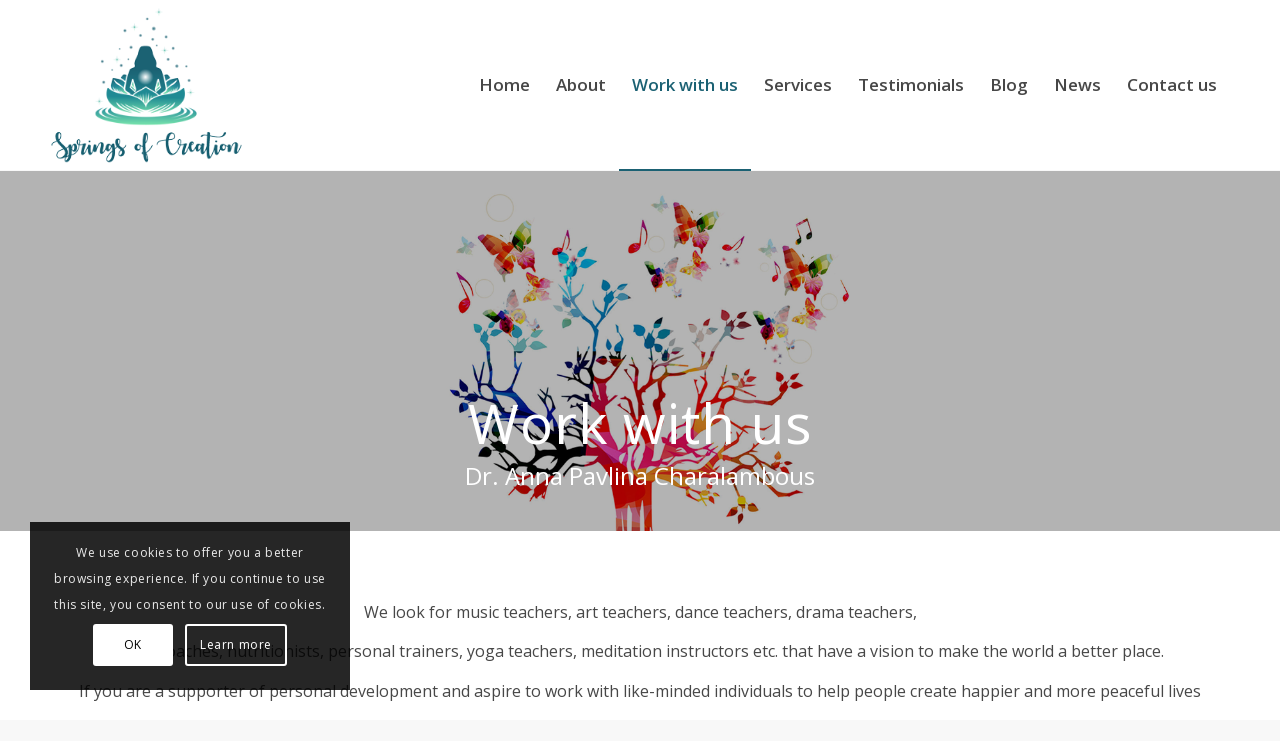

--- FILE ---
content_type: text/html; charset=UTF-8
request_url: https://www.springsofcreation.com/work-with-us/
body_size: 18236
content:
<!DOCTYPE html>
<html lang="en-US" class="html_stretched responsive av-preloader-disabled  html_header_top html_logo_left html_main_nav_header html_menu_right html_custom html_header_sticky_disabled html_header_shrinking_disabled html_mobile_menu_tablet html_header_searchicon_disabled html_content_align_center html_header_unstick_top_disabled html_header_stretch_disabled html_elegant-blog html_modern-blog html_av-submenu-hidden html_av-submenu-display-click html_av-overlay-side html_av-overlay-side-minimal html_av-submenu-noclone html_entry_id_99 av-cookies-consent-show-message-bar av-cookies-cookie-consent-enabled av-cookies-can-opt-out av-cookies-user-silent-accept avia-cookie-check-browser-settings av-no-preview av-default-lightbox html_text_menu_active av-mobile-menu-switch-default">
<head>
<meta charset="UTF-8" />


<!-- mobile setting -->
<meta name="viewport" content="width=device-width, initial-scale=1">

<!-- Scripts/CSS and wp_head hook -->
<meta name='robots' content='index, follow, max-image-preview:large, max-snippet:-1, max-video-preview:-1' />

				<script type='text/javascript'>

				function avia_cookie_check_sessionStorage()
				{
					//	FF throws error when all cookies blocked !!
					var sessionBlocked = false;
					try
					{
						var test = sessionStorage.getItem( 'aviaCookieRefused' ) != null;
					}
					catch(e)
					{
						sessionBlocked = true;
					}

					var aviaCookieRefused = ! sessionBlocked ? sessionStorage.getItem( 'aviaCookieRefused' ) : null;

					var html = document.getElementsByTagName('html')[0];

					/**
					 * Set a class to avoid calls to sessionStorage
					 */
					if( sessionBlocked || aviaCookieRefused )
					{
						if( html.className.indexOf('av-cookies-session-refused') < 0 )
						{
							html.className += ' av-cookies-session-refused';
						}
					}

					if( sessionBlocked || aviaCookieRefused || document.cookie.match(/aviaCookieConsent/) )
					{
						if( html.className.indexOf('av-cookies-user-silent-accept') >= 0 )
						{
							 html.className = html.className.replace(/\bav-cookies-user-silent-accept\b/g, '');
						}
					}
				}

				avia_cookie_check_sessionStorage();

			</script>
			
	<!-- This site is optimized with the Yoast SEO plugin v26.7 - https://yoast.com/wordpress/plugins/seo/ -->
	<title>Work with us - Springs of Creation</title>
	<link rel="canonical" href="https://www.springsofcreation.com/work-with-us/" />
	<meta property="og:locale" content="en_US" />
	<meta property="og:type" content="article" />
	<meta property="og:title" content="Work with us - Springs of Creation" />
	<meta property="og:url" content="https://www.springsofcreation.com/work-with-us/" />
	<meta property="og:site_name" content="Springs of Creation" />
	<meta property="article:modified_time" content="2019-09-17T06:38:34+00:00" />
	<meta name="twitter:card" content="summary_large_image" />
	<meta name="twitter:label1" content="Est. reading time" />
	<meta name="twitter:data1" content="3 minutes" />
	<script type="application/ld+json" class="yoast-schema-graph">{"@context":"https://schema.org","@graph":[{"@type":"WebPage","@id":"https://www.springsofcreation.com/work-with-us/","url":"https://www.springsofcreation.com/work-with-us/","name":"Work with us - Springs of Creation","isPartOf":{"@id":"https://www.springsofcreation.com/#website"},"datePublished":"2019-06-25T10:38:34+00:00","dateModified":"2019-09-17T06:38:34+00:00","breadcrumb":{"@id":"https://www.springsofcreation.com/work-with-us/#breadcrumb"},"inLanguage":"en-US","potentialAction":[{"@type":"ReadAction","target":["https://www.springsofcreation.com/work-with-us/"]}]},{"@type":"BreadcrumbList","@id":"https://www.springsofcreation.com/work-with-us/#breadcrumb","itemListElement":[{"@type":"ListItem","position":1,"name":"Home","item":"https://www.springsofcreation.com/home/"},{"@type":"ListItem","position":2,"name":"Work with us"}]},{"@type":"WebSite","@id":"https://www.springsofcreation.com/#website","url":"https://www.springsofcreation.com/","name":"Springs of Creation","description":"Anna Pavlina Charalambous","potentialAction":[{"@type":"SearchAction","target":{"@type":"EntryPoint","urlTemplate":"https://www.springsofcreation.com/?s={search_term_string}"},"query-input":{"@type":"PropertyValueSpecification","valueRequired":true,"valueName":"search_term_string"}}],"inLanguage":"en-US"}]}</script>
	<!-- / Yoast SEO plugin. -->


<link rel="alternate" type="application/rss+xml" title="Springs of Creation &raquo; Feed" href="https://www.springsofcreation.com/feed/" />
<link rel="alternate" type="application/rss+xml" title="Springs of Creation &raquo; Comments Feed" href="https://www.springsofcreation.com/comments/feed/" />
<link rel="alternate" title="oEmbed (JSON)" type="application/json+oembed" href="https://www.springsofcreation.com/wp-json/oembed/1.0/embed?url=https%3A%2F%2Fwww.springsofcreation.com%2Fwork-with-us%2F" />
<link rel="alternate" title="oEmbed (XML)" type="text/xml+oembed" href="https://www.springsofcreation.com/wp-json/oembed/1.0/embed?url=https%3A%2F%2Fwww.springsofcreation.com%2Fwork-with-us%2F&#038;format=xml" />
<style id='wp-img-auto-sizes-contain-inline-css' type='text/css'>
img:is([sizes=auto i],[sizes^="auto," i]){contain-intrinsic-size:3000px 1500px}
/*# sourceURL=wp-img-auto-sizes-contain-inline-css */
</style>

<link rel='stylesheet' id='wp-block-library-css' href='https://www.springsofcreation.com/wp-includes/css/dist/block-library/style.min.css?ver=6.9' type='text/css' media='all' />
<style id='global-styles-inline-css' type='text/css'>
:root{--wp--preset--aspect-ratio--square: 1;--wp--preset--aspect-ratio--4-3: 4/3;--wp--preset--aspect-ratio--3-4: 3/4;--wp--preset--aspect-ratio--3-2: 3/2;--wp--preset--aspect-ratio--2-3: 2/3;--wp--preset--aspect-ratio--16-9: 16/9;--wp--preset--aspect-ratio--9-16: 9/16;--wp--preset--color--black: #000000;--wp--preset--color--cyan-bluish-gray: #abb8c3;--wp--preset--color--white: #ffffff;--wp--preset--color--pale-pink: #f78da7;--wp--preset--color--vivid-red: #cf2e2e;--wp--preset--color--luminous-vivid-orange: #ff6900;--wp--preset--color--luminous-vivid-amber: #fcb900;--wp--preset--color--light-green-cyan: #7bdcb5;--wp--preset--color--vivid-green-cyan: #00d084;--wp--preset--color--pale-cyan-blue: #8ed1fc;--wp--preset--color--vivid-cyan-blue: #0693e3;--wp--preset--color--vivid-purple: #9b51e0;--wp--preset--color--metallic-red: #b02b2c;--wp--preset--color--maximum-yellow-red: #edae44;--wp--preset--color--yellow-sun: #eeee22;--wp--preset--color--palm-leaf: #83a846;--wp--preset--color--aero: #7bb0e7;--wp--preset--color--old-lavender: #745f7e;--wp--preset--color--steel-teal: #5f8789;--wp--preset--color--raspberry-pink: #d65799;--wp--preset--color--medium-turquoise: #4ecac2;--wp--preset--gradient--vivid-cyan-blue-to-vivid-purple: linear-gradient(135deg,rgb(6,147,227) 0%,rgb(155,81,224) 100%);--wp--preset--gradient--light-green-cyan-to-vivid-green-cyan: linear-gradient(135deg,rgb(122,220,180) 0%,rgb(0,208,130) 100%);--wp--preset--gradient--luminous-vivid-amber-to-luminous-vivid-orange: linear-gradient(135deg,rgb(252,185,0) 0%,rgb(255,105,0) 100%);--wp--preset--gradient--luminous-vivid-orange-to-vivid-red: linear-gradient(135deg,rgb(255,105,0) 0%,rgb(207,46,46) 100%);--wp--preset--gradient--very-light-gray-to-cyan-bluish-gray: linear-gradient(135deg,rgb(238,238,238) 0%,rgb(169,184,195) 100%);--wp--preset--gradient--cool-to-warm-spectrum: linear-gradient(135deg,rgb(74,234,220) 0%,rgb(151,120,209) 20%,rgb(207,42,186) 40%,rgb(238,44,130) 60%,rgb(251,105,98) 80%,rgb(254,248,76) 100%);--wp--preset--gradient--blush-light-purple: linear-gradient(135deg,rgb(255,206,236) 0%,rgb(152,150,240) 100%);--wp--preset--gradient--blush-bordeaux: linear-gradient(135deg,rgb(254,205,165) 0%,rgb(254,45,45) 50%,rgb(107,0,62) 100%);--wp--preset--gradient--luminous-dusk: linear-gradient(135deg,rgb(255,203,112) 0%,rgb(199,81,192) 50%,rgb(65,88,208) 100%);--wp--preset--gradient--pale-ocean: linear-gradient(135deg,rgb(255,245,203) 0%,rgb(182,227,212) 50%,rgb(51,167,181) 100%);--wp--preset--gradient--electric-grass: linear-gradient(135deg,rgb(202,248,128) 0%,rgb(113,206,126) 100%);--wp--preset--gradient--midnight: linear-gradient(135deg,rgb(2,3,129) 0%,rgb(40,116,252) 100%);--wp--preset--font-size--small: 1rem;--wp--preset--font-size--medium: 1.125rem;--wp--preset--font-size--large: 1.75rem;--wp--preset--font-size--x-large: clamp(1.75rem, 3vw, 2.25rem);--wp--preset--spacing--20: 0.44rem;--wp--preset--spacing--30: 0.67rem;--wp--preset--spacing--40: 1rem;--wp--preset--spacing--50: 1.5rem;--wp--preset--spacing--60: 2.25rem;--wp--preset--spacing--70: 3.38rem;--wp--preset--spacing--80: 5.06rem;--wp--preset--shadow--natural: 6px 6px 9px rgba(0, 0, 0, 0.2);--wp--preset--shadow--deep: 12px 12px 50px rgba(0, 0, 0, 0.4);--wp--preset--shadow--sharp: 6px 6px 0px rgba(0, 0, 0, 0.2);--wp--preset--shadow--outlined: 6px 6px 0px -3px rgb(255, 255, 255), 6px 6px rgb(0, 0, 0);--wp--preset--shadow--crisp: 6px 6px 0px rgb(0, 0, 0);}:root { --wp--style--global--content-size: 800px;--wp--style--global--wide-size: 1130px; }:where(body) { margin: 0; }.wp-site-blocks > .alignleft { float: left; margin-right: 2em; }.wp-site-blocks > .alignright { float: right; margin-left: 2em; }.wp-site-blocks > .aligncenter { justify-content: center; margin-left: auto; margin-right: auto; }:where(.is-layout-flex){gap: 0.5em;}:where(.is-layout-grid){gap: 0.5em;}.is-layout-flow > .alignleft{float: left;margin-inline-start: 0;margin-inline-end: 2em;}.is-layout-flow > .alignright{float: right;margin-inline-start: 2em;margin-inline-end: 0;}.is-layout-flow > .aligncenter{margin-left: auto !important;margin-right: auto !important;}.is-layout-constrained > .alignleft{float: left;margin-inline-start: 0;margin-inline-end: 2em;}.is-layout-constrained > .alignright{float: right;margin-inline-start: 2em;margin-inline-end: 0;}.is-layout-constrained > .aligncenter{margin-left: auto !important;margin-right: auto !important;}.is-layout-constrained > :where(:not(.alignleft):not(.alignright):not(.alignfull)){max-width: var(--wp--style--global--content-size);margin-left: auto !important;margin-right: auto !important;}.is-layout-constrained > .alignwide{max-width: var(--wp--style--global--wide-size);}body .is-layout-flex{display: flex;}.is-layout-flex{flex-wrap: wrap;align-items: center;}.is-layout-flex > :is(*, div){margin: 0;}body .is-layout-grid{display: grid;}.is-layout-grid > :is(*, div){margin: 0;}body{padding-top: 0px;padding-right: 0px;padding-bottom: 0px;padding-left: 0px;}a:where(:not(.wp-element-button)){text-decoration: underline;}:root :where(.wp-element-button, .wp-block-button__link){background-color: #32373c;border-width: 0;color: #fff;font-family: inherit;font-size: inherit;font-style: inherit;font-weight: inherit;letter-spacing: inherit;line-height: inherit;padding-top: calc(0.667em + 2px);padding-right: calc(1.333em + 2px);padding-bottom: calc(0.667em + 2px);padding-left: calc(1.333em + 2px);text-decoration: none;text-transform: inherit;}.has-black-color{color: var(--wp--preset--color--black) !important;}.has-cyan-bluish-gray-color{color: var(--wp--preset--color--cyan-bluish-gray) !important;}.has-white-color{color: var(--wp--preset--color--white) !important;}.has-pale-pink-color{color: var(--wp--preset--color--pale-pink) !important;}.has-vivid-red-color{color: var(--wp--preset--color--vivid-red) !important;}.has-luminous-vivid-orange-color{color: var(--wp--preset--color--luminous-vivid-orange) !important;}.has-luminous-vivid-amber-color{color: var(--wp--preset--color--luminous-vivid-amber) !important;}.has-light-green-cyan-color{color: var(--wp--preset--color--light-green-cyan) !important;}.has-vivid-green-cyan-color{color: var(--wp--preset--color--vivid-green-cyan) !important;}.has-pale-cyan-blue-color{color: var(--wp--preset--color--pale-cyan-blue) !important;}.has-vivid-cyan-blue-color{color: var(--wp--preset--color--vivid-cyan-blue) !important;}.has-vivid-purple-color{color: var(--wp--preset--color--vivid-purple) !important;}.has-metallic-red-color{color: var(--wp--preset--color--metallic-red) !important;}.has-maximum-yellow-red-color{color: var(--wp--preset--color--maximum-yellow-red) !important;}.has-yellow-sun-color{color: var(--wp--preset--color--yellow-sun) !important;}.has-palm-leaf-color{color: var(--wp--preset--color--palm-leaf) !important;}.has-aero-color{color: var(--wp--preset--color--aero) !important;}.has-old-lavender-color{color: var(--wp--preset--color--old-lavender) !important;}.has-steel-teal-color{color: var(--wp--preset--color--steel-teal) !important;}.has-raspberry-pink-color{color: var(--wp--preset--color--raspberry-pink) !important;}.has-medium-turquoise-color{color: var(--wp--preset--color--medium-turquoise) !important;}.has-black-background-color{background-color: var(--wp--preset--color--black) !important;}.has-cyan-bluish-gray-background-color{background-color: var(--wp--preset--color--cyan-bluish-gray) !important;}.has-white-background-color{background-color: var(--wp--preset--color--white) !important;}.has-pale-pink-background-color{background-color: var(--wp--preset--color--pale-pink) !important;}.has-vivid-red-background-color{background-color: var(--wp--preset--color--vivid-red) !important;}.has-luminous-vivid-orange-background-color{background-color: var(--wp--preset--color--luminous-vivid-orange) !important;}.has-luminous-vivid-amber-background-color{background-color: var(--wp--preset--color--luminous-vivid-amber) !important;}.has-light-green-cyan-background-color{background-color: var(--wp--preset--color--light-green-cyan) !important;}.has-vivid-green-cyan-background-color{background-color: var(--wp--preset--color--vivid-green-cyan) !important;}.has-pale-cyan-blue-background-color{background-color: var(--wp--preset--color--pale-cyan-blue) !important;}.has-vivid-cyan-blue-background-color{background-color: var(--wp--preset--color--vivid-cyan-blue) !important;}.has-vivid-purple-background-color{background-color: var(--wp--preset--color--vivid-purple) !important;}.has-metallic-red-background-color{background-color: var(--wp--preset--color--metallic-red) !important;}.has-maximum-yellow-red-background-color{background-color: var(--wp--preset--color--maximum-yellow-red) !important;}.has-yellow-sun-background-color{background-color: var(--wp--preset--color--yellow-sun) !important;}.has-palm-leaf-background-color{background-color: var(--wp--preset--color--palm-leaf) !important;}.has-aero-background-color{background-color: var(--wp--preset--color--aero) !important;}.has-old-lavender-background-color{background-color: var(--wp--preset--color--old-lavender) !important;}.has-steel-teal-background-color{background-color: var(--wp--preset--color--steel-teal) !important;}.has-raspberry-pink-background-color{background-color: var(--wp--preset--color--raspberry-pink) !important;}.has-medium-turquoise-background-color{background-color: var(--wp--preset--color--medium-turquoise) !important;}.has-black-border-color{border-color: var(--wp--preset--color--black) !important;}.has-cyan-bluish-gray-border-color{border-color: var(--wp--preset--color--cyan-bluish-gray) !important;}.has-white-border-color{border-color: var(--wp--preset--color--white) !important;}.has-pale-pink-border-color{border-color: var(--wp--preset--color--pale-pink) !important;}.has-vivid-red-border-color{border-color: var(--wp--preset--color--vivid-red) !important;}.has-luminous-vivid-orange-border-color{border-color: var(--wp--preset--color--luminous-vivid-orange) !important;}.has-luminous-vivid-amber-border-color{border-color: var(--wp--preset--color--luminous-vivid-amber) !important;}.has-light-green-cyan-border-color{border-color: var(--wp--preset--color--light-green-cyan) !important;}.has-vivid-green-cyan-border-color{border-color: var(--wp--preset--color--vivid-green-cyan) !important;}.has-pale-cyan-blue-border-color{border-color: var(--wp--preset--color--pale-cyan-blue) !important;}.has-vivid-cyan-blue-border-color{border-color: var(--wp--preset--color--vivid-cyan-blue) !important;}.has-vivid-purple-border-color{border-color: var(--wp--preset--color--vivid-purple) !important;}.has-metallic-red-border-color{border-color: var(--wp--preset--color--metallic-red) !important;}.has-maximum-yellow-red-border-color{border-color: var(--wp--preset--color--maximum-yellow-red) !important;}.has-yellow-sun-border-color{border-color: var(--wp--preset--color--yellow-sun) !important;}.has-palm-leaf-border-color{border-color: var(--wp--preset--color--palm-leaf) !important;}.has-aero-border-color{border-color: var(--wp--preset--color--aero) !important;}.has-old-lavender-border-color{border-color: var(--wp--preset--color--old-lavender) !important;}.has-steel-teal-border-color{border-color: var(--wp--preset--color--steel-teal) !important;}.has-raspberry-pink-border-color{border-color: var(--wp--preset--color--raspberry-pink) !important;}.has-medium-turquoise-border-color{border-color: var(--wp--preset--color--medium-turquoise) !important;}.has-vivid-cyan-blue-to-vivid-purple-gradient-background{background: var(--wp--preset--gradient--vivid-cyan-blue-to-vivid-purple) !important;}.has-light-green-cyan-to-vivid-green-cyan-gradient-background{background: var(--wp--preset--gradient--light-green-cyan-to-vivid-green-cyan) !important;}.has-luminous-vivid-amber-to-luminous-vivid-orange-gradient-background{background: var(--wp--preset--gradient--luminous-vivid-amber-to-luminous-vivid-orange) !important;}.has-luminous-vivid-orange-to-vivid-red-gradient-background{background: var(--wp--preset--gradient--luminous-vivid-orange-to-vivid-red) !important;}.has-very-light-gray-to-cyan-bluish-gray-gradient-background{background: var(--wp--preset--gradient--very-light-gray-to-cyan-bluish-gray) !important;}.has-cool-to-warm-spectrum-gradient-background{background: var(--wp--preset--gradient--cool-to-warm-spectrum) !important;}.has-blush-light-purple-gradient-background{background: var(--wp--preset--gradient--blush-light-purple) !important;}.has-blush-bordeaux-gradient-background{background: var(--wp--preset--gradient--blush-bordeaux) !important;}.has-luminous-dusk-gradient-background{background: var(--wp--preset--gradient--luminous-dusk) !important;}.has-pale-ocean-gradient-background{background: var(--wp--preset--gradient--pale-ocean) !important;}.has-electric-grass-gradient-background{background: var(--wp--preset--gradient--electric-grass) !important;}.has-midnight-gradient-background{background: var(--wp--preset--gradient--midnight) !important;}.has-small-font-size{font-size: var(--wp--preset--font-size--small) !important;}.has-medium-font-size{font-size: var(--wp--preset--font-size--medium) !important;}.has-large-font-size{font-size: var(--wp--preset--font-size--large) !important;}.has-x-large-font-size{font-size: var(--wp--preset--font-size--x-large) !important;}
/*# sourceURL=global-styles-inline-css */
</style>

<link rel='stylesheet' id='avia-merged-styles-css' href='https://www.springsofcreation.com/wp-content/uploads/dynamic_avia/avia-merged-styles-087ea0a56c3306deccc3a6dbc1da8ec4---696b356dcc914.css' type='text/css' media='all' />
<link rel='stylesheet' id='avia-single-post-99-css' href='https://www.springsofcreation.com/wp-content/uploads/dynamic_avia/avia_posts_css/post-99.css?ver=ver-1768709298' type='text/css' media='all' />
<script type="text/javascript" src="https://www.springsofcreation.com/wp-content/uploads/dynamic_avia/avia-head-scripts-4eef96767e7ec578c4dcc5eae96076c2---696b356dd186f.js" id="avia-head-scripts-js"></script>
<link rel="https://api.w.org/" href="https://www.springsofcreation.com/wp-json/" /><link rel="alternate" title="JSON" type="application/json" href="https://www.springsofcreation.com/wp-json/wp/v2/pages/99" /><link rel="EditURI" type="application/rsd+xml" title="RSD" href="https://www.springsofcreation.com/xmlrpc.php?rsd" />
<meta name="generator" content="WordPress 6.9" />
<link rel='shortlink' href='https://www.springsofcreation.com/?p=99' />


<!--[if lt IE 9]><script src="https://www.springsofcreation.com/wp-content/themes/econstruo/js/html5shiv.js"></script><![endif]--><link rel="profile" href="https://gmpg.org/xfn/11" />
<link rel="alternate" type="application/rss+xml" title="Springs of Creation RSS2 Feed" href="https://www.springsofcreation.com/feed/" />
<link rel="pingback" href="https://www.springsofcreation.com/xmlrpc.php" />

<style type='text/css' media='screen'>
 #top #header_main > .container, #top #header_main > .container .main_menu  .av-main-nav > li > a, #top #header_main #menu-item-shop .cart_dropdown_link{ height:170px; line-height: 170px; }
 .html_top_nav_header .av-logo-container{ height:170px;  }
 .html_header_top.html_header_sticky #top #wrap_all #main{ padding-top:170px; } 
</style>

<!-- To speed up the rendering and to display the site as fast as possible to the user we include some styles and scripts for above the fold content inline -->
<script type="text/javascript">'use strict';var avia_is_mobile=!1;if(/Android|webOS|iPhone|iPad|iPod|BlackBerry|IEMobile|Opera Mini/i.test(navigator.userAgent)&&'ontouchstart' in document.documentElement){avia_is_mobile=!0;document.documentElement.className+=' avia_mobile '}
else{document.documentElement.className+=' avia_desktop '};document.documentElement.className+=' js_active ';(function(){var e=['-webkit-','-moz-','-ms-',''],n='',o=!1,a=!1;for(var t in e){if(e[t]+'transform' in document.documentElement.style){o=!0;n=e[t]+'transform'};if(e[t]+'perspective' in document.documentElement.style){a=!0}};if(o){document.documentElement.className+=' avia_transform '};if(a){document.documentElement.className+=' avia_transform3d '};if(typeof document.getElementsByClassName=='function'&&typeof document.documentElement.getBoundingClientRect=='function'&&avia_is_mobile==!1){if(n&&window.innerHeight>0){setTimeout(function(){var e=0,o={},a=0,t=document.getElementsByClassName('av-parallax'),i=window.pageYOffset||document.documentElement.scrollTop;for(e=0;e<t.length;e++){t[e].style.top='0px';o=t[e].getBoundingClientRect();a=Math.ceil((window.innerHeight+i-o.top)*0.3);t[e].style[n]='translate(0px, '+a+'px)';t[e].style.top='auto';t[e].className+=' enabled-parallax '}},50)}}})();</script><link rel="icon" href="https://www.springsofcreation.com/wp-content/uploads/2019/10/cropped-springs-of-creation_ico-32x32.png" sizes="32x32" />
<link rel="icon" href="https://www.springsofcreation.com/wp-content/uploads/2019/10/cropped-springs-of-creation_ico-192x192.png" sizes="192x192" />
<link rel="apple-touch-icon" href="https://www.springsofcreation.com/wp-content/uploads/2019/10/cropped-springs-of-creation_ico-180x180.png" />
<meta name="msapplication-TileImage" content="https://www.springsofcreation.com/wp-content/uploads/2019/10/cropped-springs-of-creation_ico-270x270.png" />
<style type="text/css">
		@font-face {font-family: 'entypo-fontello-enfold'; font-weight: normal; font-style: normal; font-display: auto;
		src: url('https://www.springsofcreation.com/wp-content/themes/econstruo/config-templatebuilder/avia-template-builder/assets/fonts/entypo-fontello-enfold/entypo-fontello-enfold.woff2') format('woff2'),
		url('https://www.springsofcreation.com/wp-content/themes/econstruo/config-templatebuilder/avia-template-builder/assets/fonts/entypo-fontello-enfold/entypo-fontello-enfold.woff') format('woff'),
		url('https://www.springsofcreation.com/wp-content/themes/econstruo/config-templatebuilder/avia-template-builder/assets/fonts/entypo-fontello-enfold/entypo-fontello-enfold.ttf') format('truetype'),
		url('https://www.springsofcreation.com/wp-content/themes/econstruo/config-templatebuilder/avia-template-builder/assets/fonts/entypo-fontello-enfold/entypo-fontello-enfold.svg#entypo-fontello-enfold') format('svg'),
		url('https://www.springsofcreation.com/wp-content/themes/econstruo/config-templatebuilder/avia-template-builder/assets/fonts/entypo-fontello-enfold/entypo-fontello-enfold.eot'),
		url('https://www.springsofcreation.com/wp-content/themes/econstruo/config-templatebuilder/avia-template-builder/assets/fonts/entypo-fontello-enfold/entypo-fontello-enfold.eot?#iefix') format('embedded-opentype');
		}

		#top .avia-font-entypo-fontello-enfold, body .avia-font-entypo-fontello-enfold, html body [data-av_iconfont='entypo-fontello-enfold']:before{ font-family: 'entypo-fontello-enfold'; }
		
		@font-face {font-family: 'entypo-fontello'; font-weight: normal; font-style: normal; font-display: auto;
		src: url('https://www.springsofcreation.com/wp-content/themes/econstruo/config-templatebuilder/avia-template-builder/assets/fonts/entypo-fontello/entypo-fontello.woff2') format('woff2'),
		url('https://www.springsofcreation.com/wp-content/themes/econstruo/config-templatebuilder/avia-template-builder/assets/fonts/entypo-fontello/entypo-fontello.woff') format('woff'),
		url('https://www.springsofcreation.com/wp-content/themes/econstruo/config-templatebuilder/avia-template-builder/assets/fonts/entypo-fontello/entypo-fontello.ttf') format('truetype'),
		url('https://www.springsofcreation.com/wp-content/themes/econstruo/config-templatebuilder/avia-template-builder/assets/fonts/entypo-fontello/entypo-fontello.svg#entypo-fontello') format('svg'),
		url('https://www.springsofcreation.com/wp-content/themes/econstruo/config-templatebuilder/avia-template-builder/assets/fonts/entypo-fontello/entypo-fontello.eot'),
		url('https://www.springsofcreation.com/wp-content/themes/econstruo/config-templatebuilder/avia-template-builder/assets/fonts/entypo-fontello/entypo-fontello.eot?#iefix') format('embedded-opentype');
		}

		#top .avia-font-entypo-fontello, body .avia-font-entypo-fontello, html body [data-av_iconfont='entypo-fontello']:before{ font-family: 'entypo-fontello'; }
		
		@font-face {font-family: 'flaticon'; font-weight: normal; font-style: normal; font-display: auto;
		src: url('https://www.springsofcreation.com/wp-content/uploads/avia_fonts/flaticon/flaticon.woff2') format('woff2'),
		url('https://www.springsofcreation.com/wp-content/uploads/avia_fonts/flaticon/flaticon.woff') format('woff'),
		url('https://www.springsofcreation.com/wp-content/uploads/avia_fonts/flaticon/flaticon.ttf') format('truetype'),
		url('https://www.springsofcreation.com/wp-content/uploads/avia_fonts/flaticon/flaticon.svg#flaticon') format('svg'),
		url('https://www.springsofcreation.com/wp-content/uploads/avia_fonts/flaticon/flaticon.eot'),
		url('https://www.springsofcreation.com/wp-content/uploads/avia_fonts/flaticon/flaticon.eot?#iefix') format('embedded-opentype');
		}

		#top .avia-font-flaticon, body .avia-font-flaticon, html body [data-av_iconfont='flaticon']:before{ font-family: 'flaticon'; }
		</style>

<!--
Debugging Info for Theme support: 

Theme: econstruo
Version: 7.1.3
Installed: econstruo
AviaFramework Version: 5.6
AviaBuilder Version: 6.0
aviaElementManager Version: 1.0.1
ML:1024-PU:118-PLA:8
WP:6.9
Compress: CSS:all theme files - JS:all theme files
Updates: disabled
PLAu:6
-->
</head>

<body id="top" class="wp-singular page-template-default page page-id-99 wp-theme-econstruo stretched no_sidebar_border rtl_columns av-curtain-numeric open_sans  post-type-page avia-responsive-images-support av-recaptcha-enabled av-google-badge-hide" itemscope="itemscope" itemtype="https://schema.org/WebPage" >

	
	<div id='wrap_all'>

	
<header id='header' class='all_colors header_color light_bg_color  av_header_top av_logo_left av_main_nav_header av_menu_right av_custom av_header_sticky_disabled av_header_shrinking_disabled av_header_stretch_disabled av_mobile_menu_tablet av_header_searchicon_disabled av_header_unstick_top_disabled av_bottom_nav_disabled  av_header_border_disabled'  data-av_shrink_factor='50' role="banner" itemscope="itemscope" itemtype="https://schema.org/WPHeader" >

		<div  id='header_main' class='container_wrap container_wrap_logo'>

        <div class='container av-logo-container'><div class='inner-container'><span class='logo avia-standard-logo'><a href='https://www.springsofcreation.com/' class='' aria-label='springs-of-creation' title='springs-of-creation'><img src="https://www.springsofcreation.com/wp-content/uploads/2019/09/springs-of-creation.png" height="100" width="300" alt='Springs of Creation' title='springs-of-creation' /></a></span><nav class='main_menu' data-selectname='Select a page'  role="navigation" itemscope="itemscope" itemtype="https://schema.org/SiteNavigationElement" ><div class="avia-menu av-main-nav-wrap"><ul role="menu" class="menu av-main-nav" id="avia-menu"><li role="menuitem" id="menu-item-37" class="menu-item menu-item-type-post_type menu-item-object-page menu-item-home menu-item-top-level menu-item-top-level-1"><a href="https://www.springsofcreation.com/" itemprop="url" tabindex="0"><span class="avia-bullet"></span><span class="avia-menu-text">Home</span><span class="avia-menu-fx"><span class="avia-arrow-wrap"><span class="avia-arrow"></span></span></span></a></li>
<li role="menuitem" id="menu-item-97" class="menu-item menu-item-type-post_type menu-item-object-page menu-item-top-level menu-item-top-level-2"><a href="https://www.springsofcreation.com/about-us/" itemprop="url" tabindex="0"><span class="avia-bullet"></span><span class="avia-menu-text">About</span><span class="avia-menu-fx"><span class="avia-arrow-wrap"><span class="avia-arrow"></span></span></span></a></li>
<li role="menuitem" id="menu-item-250" class="menu-item menu-item-type-post_type menu-item-object-page current-menu-item page_item page-item-99 current_page_item menu-item-top-level menu-item-top-level-3"><a href="https://www.springsofcreation.com/work-with-us/" itemprop="url" tabindex="0"><span class="avia-bullet"></span><span class="avia-menu-text">Work with us</span><span class="avia-menu-fx"><span class="avia-arrow-wrap"><span class="avia-arrow"></span></span></span></a></li>
<li role="menuitem" id="menu-item-103" class="menu-item menu-item-type-post_type menu-item-object-page menu-item-top-level menu-item-top-level-4"><a href="https://www.springsofcreation.com/services/" itemprop="url" tabindex="0"><span class="avia-bullet"></span><span class="avia-menu-text">Services</span><span class="avia-menu-fx"><span class="avia-arrow-wrap"><span class="avia-arrow"></span></span></span></a></li>
<li role="menuitem" id="menu-item-344" class="menu-item menu-item-type-post_type menu-item-object-page menu-item-top-level menu-item-top-level-5"><a href="https://www.springsofcreation.com/testimonials/" itemprop="url" tabindex="0"><span class="avia-bullet"></span><span class="avia-menu-text">Testimonials</span><span class="avia-menu-fx"><span class="avia-arrow-wrap"><span class="avia-arrow"></span></span></span></a></li>
<li role="menuitem" id="menu-item-42" class="menu-item menu-item-type-post_type menu-item-object-page menu-item-top-level menu-item-top-level-6"><a href="https://www.springsofcreation.com/blog/" itemprop="url" tabindex="0"><span class="avia-bullet"></span><span class="avia-menu-text">Blog</span><span class="avia-menu-fx"><span class="avia-arrow-wrap"><span class="avia-arrow"></span></span></span></a></li>
<li role="menuitem" id="menu-item-577" class="menu-item menu-item-type-post_type menu-item-object-page menu-item-top-level menu-item-top-level-7"><a href="https://www.springsofcreation.com/news/" itemprop="url" tabindex="0"><span class="avia-bullet"></span><span class="avia-menu-text">News</span><span class="avia-menu-fx"><span class="avia-arrow-wrap"><span class="avia-arrow"></span></span></span></a></li>
<li role="menuitem" id="menu-item-98" class="menu-item menu-item-type-post_type menu-item-object-page menu-item-top-level menu-item-top-level-8"><a href="https://www.springsofcreation.com/contact-us/" itemprop="url" tabindex="0"><span class="avia-bullet"></span><span class="avia-menu-text">Contact us</span><span class="avia-menu-fx"><span class="avia-arrow-wrap"><span class="avia-arrow"></span></span></span></a></li>
<li class="av-burger-menu-main menu-item-avia-special " role="menuitem">
	        			<a href="#" aria-label="Menu" aria-hidden="false">
							<span class="av-hamburger av-hamburger--spin av-js-hamburger">
								<span class="av-hamburger-box">
						          <span class="av-hamburger-inner"></span>
						          <strong>Menu</strong>
								</span>
							</span>
							<span class="avia_hidden_link_text">Menu</span>
						</a>
	        		   </li></ul></div></nav></div> </div> 
		<!-- end container_wrap-->
		</div>
<div class="header_bg"></div>
<!-- end header -->
</header>

	<div id='main' class='all_colors' data-scroll-offset='0'>

	<div id='av_section_1'  class='avia-section av-jsn78pho-f0b936793efa8f60dc1242583c1a36b7 main_color avia-section-small avia-no-border-styling  avia-builder-el-0  el_before_av_section  avia-builder-el-first  avia-full-stretch avia-bg-style-scroll av-section-color-overlay-active av-minimum-height av-minimum-height-50 av-height-50  container_wrap fullsize'  data-section-bg-repeat='stretch' data-av_minimum_height_pc='50' data-av_min_height_opt='50'><div class="av-section-color-overlay-wrap"><div class="av-section-color-overlay"></div><div class='container av-section-cont-open' ><main  role="main" itemprop="mainContentOfPage"  class='template-page content  av-content-full alpha units'><div class='post-entry post-entry-type-page post-entry-99'><div class='entry-content-wrapper clearfix'>
<div class='flex_column_table av-5vqo7-6c9ea8c94ed44e46ed78d79ec5c90054 sc-av_one_full av-equal-height-column-flextable'><div  class='flex_column av-5vqo7-6c9ea8c94ed44e46ed78d79ec5c90054 av_one_full  avia-builder-el-1  avia-builder-el-no-sibling  my-custom-button-row first flex_column_table_cell av-equal-height-column av-align-bottom av-zero-column-padding  '     ><div  class='av-special-heading av-sl0f-590486e988ce47ca6cb6c8ade3116147 av-special-heading-h1 custom-color-heading blockquote modern-quote modern-centered  avia-builder-el-2  avia-builder-el-no-sibling  av-inherit-size'><h1 class='av-special-heading-tag '  itemprop="headline"  >Work with us</h1><div class='av_custom_color av-subheading av-subheading_below'><p>Dr. Anna Pavlina Charalambous</p>
</div><div class="special-heading-border"><div class="special-heading-inner-border"></div></div></div></div></div><!--close column table wrapper. Autoclose: 1 --></div></div></main><!-- close content main element --></div></div></div><div id='av_section_2'  class='avia-section av-1edlyd-839164816aa61b2bfa2818a2b85b8ac1 main_color avia-section-default avia-no-border-styling  avia-builder-el-3  el_after_av_section  avia-builder-el-last  avia-bg-style-scroll av-minimum-height av-minimum-height-50 av-height-50  container_wrap fullsize'   data-av_minimum_height_pc='50' data-av_min_height_opt='50'><div class='container av-section-cont-open' ><div class='template-page content  av-content-full alpha units'><div class='post-entry post-entry-type-page post-entry-99'><div class='entry-content-wrapper clearfix'>
<div  class='flex_column av-4flz1-72c9b4d0d16375b59c2566bed8ce503d av_one_full  avia-builder-el-4  avia-builder-el-no-sibling  first flex_column_div av-zero-column-padding  '     ><section  class='av_textblock_section av-jxbklfls-62dab732f6db0bfdee8faa63d840e342 '   itemscope="itemscope" itemtype="https://schema.org/CreativeWork" ><div class='avia_textblock'  itemprop="text" ><p style="text-align: center;">We look for music teachers, art teachers, dance teachers, drama teachers,</p>
<p style="text-align: center;">voice coaches, nutritionists, personal trainers, yoga teachers, meditation instructors etc. that have a vision to make the world a better place.</p>
<p style="text-align: center;">
<p style="text-align: center;">If you are a supporter of personal development and aspire to work with like-minded individuals to help people create happier and more peaceful lives</p>
<p style="text-align: center;"> please contact us at: <a href="mailto:info@springsofcreation.com">info@springsofcreation.com</a></p>
<p style="text-align: center;">or call us on : <a href="tel:0035796887190" target="_blank" rel="noopener"><u>+357 96 887 190</u></a></p>
<p style="text-align: center;">
<p style="text-align: center;">This is a call for dreamers, doers and believers.</p>
</div></section></div>
</p>
</div></div></div><!-- close content main div --> <!-- section close by builder template -->		</div><!--end builder template--></div><!-- close default .container_wrap element --><div class="footer-page-content footer_color" id="footer-page"><style type="text/css" data-created_by="avia_inline_auto" id="style-css-av-k0hsvhua-2e830ee5baa3a0ac1ce8bbab3f2cf932">
.avia-section.av-k0hsvhua-2e830ee5baa3a0ac1ce8bbab3f2cf932{
background-color:#f8f8f8;
background-image:unset;
}
</style>
<div id='rs'  class='avia-section av-k0hsvhua-2e830ee5baa3a0ac1ce8bbab3f2cf932 main_color avia-section-default avia-no-border-styling  avia-builder-el-0  el_before_av_section  avia-builder-el-first  av-small-hide av-mini-hide avia-bg-style-scroll container_wrap fullsize'  ><div class='container av-section-cont-open' ><main  role="main" itemprop="mainContentOfPage"  class='template-page content  av-content-full alpha units'><div class='post-entry post-entry-type-page post-entry-99'><div class='entry-content-wrapper clearfix'>

<style type="text/css" data-created_by="avia_inline_auto" id="style-css-av-3g1ar-dea6d341bea26b62f32682d49d45b83b">
.flex_column.av-3g1ar-dea6d341bea26b62f32682d49d45b83b{
border-radius:0px 0px 0px 0px;
padding:0px 0px 0px 0px;
}
</style>
<div  class='flex_column av-3g1ar-dea6d341bea26b62f32682d49d45b83b av_one_full  avia-builder-el-1  el_before_av_one_full  avia-builder-el-first  first flex_column_div av-zero-column-padding  '     ><style type="text/css" data-created_by="avia_inline_auto" id="style-css-av-dqo53-0643d7f387380996fe91d3188d504be3">
#top .av-special-heading.av-dqo53-0643d7f387380996fe91d3188d504be3{
padding-bottom:10px;
color:#474747;
}
body .av-special-heading.av-dqo53-0643d7f387380996fe91d3188d504be3 .av-special-heading-tag .heading-char{
font-size:25px;
}
.av-special-heading.av-dqo53-0643d7f387380996fe91d3188d504be3 .special-heading-inner-border{
border-color:#474747;
}
.av-special-heading.av-dqo53-0643d7f387380996fe91d3188d504be3 .av-subheading{
font-size:15px;
}
</style>
<div  class='av-special-heading av-dqo53-0643d7f387380996fe91d3188d504be3 av-special-heading-h2 custom-color-heading blockquote modern-quote modern-centered  avia-builder-el-2  el_before_av_contact  avia-builder-el-first  av-linked-heading'><h2 class='av-special-heading-tag '  itemprop="headline"  >Newsletter</h2><div class="special-heading-border"><div class="special-heading-inner-border"></div></div></div>
<form action="https://www.springsofcreation.com/work-with-us/" method="post" data-fields-with-error="Found errors in the following field(s):" class="avia_ajax_form av-form-labels-visible   avia-builder-el-3  el_after_av_heading  avia-builder-el-last  av-centered-form  av-custom-form-color av-dark-form " data-avia-form-id="1" data-avia-redirect='' ><fieldset><p class='  first_form  form_element form_element_half' id='element_avia_1_1'><label for="avia_1_1">Name <abbr class="required" title="required">*</abbr></label> <input name="avia_1_1" class="text_input is_empty" type="text" id="avia_1_1" value="" /></p><p class='  form_element form_element_half' id='element_avia_2_1'><label for="avia_2_1">E-Mail <abbr class="required" title="required">*</abbr></label> <input name="avia_2_1" class="text_input is_email" type="text" id="avia_2_1" value="" /></p><p class="hidden"><input type="text" name="avia_3_1" class="hidden " id="avia_3_1" value="" /></p><p class=' av_form_privacy_check av_contact_privacy_check first_form  form_element form_fullwidth' id='element_avia_4_1'><input  name="avia_4_1" class="input_checkbox is_empty" type="checkbox" id="avia_4_1" value="true"/><label class="input_checkbox_label" for="avia_4_1">I agree to the terms and conditions laid out in the <a href='https://www.springsofcreation.com/?page_id=3' target='_blank'>Privacy Policy</a> <abbr class="required" title="required">*</abbr></label></p><p class="form_element "><input type="hidden" value="1" name="avia_generated_form1" /><input type="submit" value="Submit" class="button"  data-sending-label="Sending"/></p></fieldset></form><div id="ajaxresponse_1" class="ajaxresponse ajaxresponse_1 hidden"></div></div>
<style type="text/css" data-created_by="avia_inline_auto" id="style-css-av-151svz-ceb379d5b17127333d7850d19fe6a7dc">
.flex_column.av-151svz-ceb379d5b17127333d7850d19fe6a7dc{
border-radius:0px 0px 0px 0px;
padding:0px 0px 0px 0px;
}
</style>
<div  class='flex_column av-151svz-ceb379d5b17127333d7850d19fe6a7dc av_one_full  avia-builder-el-4  el_after_av_one_full  el_before_av_one_third  first flex_column_div av-zero-column-padding  column-top-margin'     ><style type="text/css" data-created_by="avia_inline_auto" id="style-css-av-bk4zb-12c687047bd64060f0b5e7f38eb2000e">
#top .av-special-heading.av-bk4zb-12c687047bd64060f0b5e7f38eb2000e{
padding-bottom:10px;
color:#474747;
}
body .av-special-heading.av-bk4zb-12c687047bd64060f0b5e7f38eb2000e .av-special-heading-tag .heading-char{
font-size:25px;
}
.av-special-heading.av-bk4zb-12c687047bd64060f0b5e7f38eb2000e .special-heading-inner-border{
border-color:#474747;
}
.av-special-heading.av-bk4zb-12c687047bd64060f0b5e7f38eb2000e .av-subheading{
font-size:15px;
}
</style>
<div  class='av-special-heading av-bk4zb-12c687047bd64060f0b5e7f38eb2000e av-special-heading-h2 custom-color-heading blockquote modern-quote modern-centered  avia-builder-el-5  avia-builder-el-no-sibling  av-linked-heading'><h2 class='av-special-heading-tag '  itemprop="headline"  >Contact us</h2><div class="special-heading-border"><div class="special-heading-inner-border"></div></div></div></div><div class='flex_column_table av-k0hsnmic-3cdb07b19ba9b11b8185895834a6b5e6 sc-av_one_third av-equal-height-column-flextable'>
<style type="text/css" data-created_by="avia_inline_auto" id="style-css-av-k0hsnmic-3cdb07b19ba9b11b8185895834a6b5e6">
.flex_column.av-k0hsnmic-3cdb07b19ba9b11b8185895834a6b5e6{
border-radius:0px 0px 0px 0px;
padding:0px 0px 0px 0px;
}
</style>
<div  class='flex_column av-k0hsnmic-3cdb07b19ba9b11b8185895834a6b5e6 av_one_third  avia-builder-el-6  el_after_av_one_full  el_before_av_one_third  first flex_column_table_cell av-equal-height-column av-align-top av-zero-column-padding  column-top-margin'     ><section  class='av_textblock_section av-k0hsphc8-6f04e7024c40b36dff928f75920a106f '   itemscope="itemscope" itemtype="https://schema.org/CreativeWork" ><div class='avia_textblock'  itemprop="text" ><p>
<style type="text/css" data-created_by="avia_inline_auto" id="style-css-av-v0jhj-c10e1a8a988668483c00c40cd25754ab">
.av_font_icon.av-v0jhj-c10e1a8a988668483c00c40cd25754ab .av-icon-char{
font-size:20px;
line-height:20px;
}
</style>
<span  class='av_font_icon av-v0jhj-c10e1a8a988668483c00c40cd25754ab avia_animate_when_visible av-icon-style- avia-icon-pos-left avia-iconfont avia-font-entypo-fontello av-no-color'><span class='av-icon-char' data-av_icon='' data-av_iconfont='entypo-fontello' aria-hidden="true" ></span></span> +357 96 887 190</p>
</div></section></div><div class='av-flex-placeholder'></div>
<style type="text/css" data-created_by="avia_inline_auto" id="style-css-av-1n87r-41b0fe8f11ffcf5006770c03736b6f6d">
.flex_column.av-1n87r-41b0fe8f11ffcf5006770c03736b6f6d{
border-radius:0px 0px 0px 0px;
padding:0px 0px 0px 0px;
}
</style>
<div  class='flex_column av-1n87r-41b0fe8f11ffcf5006770c03736b6f6d av_one_third  avia-builder-el-9  el_after_av_one_third  el_before_av_one_third  flex_column_table_cell av-equal-height-column av-align-top av-zero-column-padding  column-top-margin'     ><section  class='av_textblock_section av-k0hstwuz-d37e6df3c768bb500dcb43f46df9cad3 '   itemscope="itemscope" itemtype="https://schema.org/CreativeWork" ><div class='avia_textblock'  itemprop="text" ><p style="text-align: center;">
<style type="text/css" data-created_by="avia_inline_auto" id="style-css-av-2yzq94-fbfe06ed56e99f50538e3d89de274e45">
.av_font_icon.av-2yzq94-fbfe06ed56e99f50538e3d89de274e45{
color:#474747;
border-color:#474747;
}
.avia-svg-icon.av-2yzq94-fbfe06ed56e99f50538e3d89de274e45 svg:first-child{
stroke:#474747;
fill:#474747;
}
.av_font_icon.av-2yzq94-fbfe06ed56e99f50538e3d89de274e45 .av-icon-char{
font-size:30px;
line-height:30px;
}
</style>
<span  class='av_font_icon av-2yzq94-fbfe06ed56e99f50538e3d89de274e45 avia_animate_when_visible av-icon-style- avia-icon-pos- avia-iconfont avia-font-entypo-fontello avia-icon-animate'><a href='https://www.linkedin.com/in/anna-pavlina-charalambous-0727a977/'  target="_blank"  rel="noopener noreferrer"  class='av-icon-char' data-av_icon='' data-av_iconfont='entypo-fontello' aria-hidden="false" ></a></span>
<style type="text/css" data-created_by="avia_inline_auto" id="style-css-av-9ogyw-983eb15e2c507bc08a81dd608efbc581">
.av_font_icon.av-9ogyw-983eb15e2c507bc08a81dd608efbc581{
color:#474747;
border-color:#474747;
}
.avia-svg-icon.av-9ogyw-983eb15e2c507bc08a81dd608efbc581 svg:first-child{
stroke:#474747;
fill:#474747;
}
.av_font_icon.av-9ogyw-983eb15e2c507bc08a81dd608efbc581 .av-icon-char{
font-size:30px;
line-height:30px;
}
</style>
<span  class='av_font_icon av-9ogyw-983eb15e2c507bc08a81dd608efbc581 avia_animate_when_visible av-icon-style- avia-icon-pos- avia-iconfont avia-font-entypo-fontello avia-icon-animate'><a href='https://www.facebook.com/Dr.AnnaPavlinaCharalambous/'  target="_blank"  rel="noopener noreferrer"  class='av-icon-char' data-av_icon='' data-av_iconfont='entypo-fontello' aria-hidden="false" ></a></span>
<style type="text/css" data-created_by="avia_inline_auto" id="style-css-av-2kfuoo-bd4b54c87fb0a363d15868aa3e6afd00">
.av_font_icon.av-2kfuoo-bd4b54c87fb0a363d15868aa3e6afd00{
color:#474747;
border-color:#474747;
}
.avia-svg-icon.av-2kfuoo-bd4b54c87fb0a363d15868aa3e6afd00 svg:first-child{
stroke:#474747;
fill:#474747;
}
.av_font_icon.av-2kfuoo-bd4b54c87fb0a363d15868aa3e6afd00 .av-icon-char{
font-size:30px;
line-height:30px;
}
</style>
<span  class='av_font_icon av-2kfuoo-bd4b54c87fb0a363d15868aa3e6afd00 avia_animate_when_visible av-icon-style- avia-icon-pos- avia-iconfont avia-font-entypo-fontello avia-icon-animate'><a href='https://www.instagram.com/springsofcreation/'  target="_blank"  rel="noopener noreferrer"  class='av-icon-char' data-av_icon='' data-av_iconfont='entypo-fontello' aria-hidden="false" ></a></span>
<style type="text/css" data-created_by="avia_inline_auto" id="style-css-av-2fh7cw-b1afe0878cb4649c50cd25c72d6bc613">
.av_font_icon.av-2fh7cw-b1afe0878cb4649c50cd25c72d6bc613{
color:#474747;
border-color:#474747;
}
.avia-svg-icon.av-2fh7cw-b1afe0878cb4649c50cd25c72d6bc613 svg:first-child{
stroke:#474747;
fill:#474747;
}
.av_font_icon.av-2fh7cw-b1afe0878cb4649c50cd25c72d6bc613 .av-icon-char{
font-size:30px;
line-height:30px;
}
</style>
<span  class='av_font_icon av-2fh7cw-b1afe0878cb4649c50cd25c72d6bc613 avia_animate_when_visible av-icon-style- avia-icon-pos- avia-iconfont avia-font-entypo-fontello avia-icon-animate'><a href='https://www.facebook.com/'  target="_blank"  rel="noopener noreferrer"  class='av-icon-char' data-av_icon='' data-av_iconfont='entypo-fontello' aria-hidden="false" ></a></span></p>
</div></section></div><div class='av-flex-placeholder'></div>
<style type="text/css" data-created_by="avia_inline_auto" id="style-css-av-otpvr-9c5bdef3f54d80fd531c73fb79043051">
.flex_column.av-otpvr-9c5bdef3f54d80fd531c73fb79043051{
border-radius:0px 0px 0px 0px;
padding:0px 0px 0px 0px;
}
</style>
<div  class='flex_column av-otpvr-9c5bdef3f54d80fd531c73fb79043051 av_one_third  avia-builder-el-15  el_after_av_one_third  avia-builder-el-last  flex_column_table_cell av-equal-height-column av-align-top av-zero-column-padding  column-top-margin'     ><section  class='av_textblock_section av-k0hsr35i-d8bb2eb45b892db9d0545906efadba90 '   itemscope="itemscope" itemtype="https://schema.org/CreativeWork" ><div class='avia_textblock'  itemprop="text" ><p style="text-align: left;">
<style type="text/css" data-created_by="avia_inline_auto" id="style-css-av-2dpx3-98c6b104fae3bfb9d16e4cac2b102462">
.av_font_icon.av-2dpx3-98c6b104fae3bfb9d16e4cac2b102462 .av-icon-char{
font-size:25px;
line-height:25px;
}
</style>
<span  class='av_font_icon av-2dpx3-98c6b104fae3bfb9d16e4cac2b102462 avia_animate_when_visible av-icon-style- avia-icon-pos-left avia-iconfont avia-font-entypo-fontello av-no-color'><span class='av-icon-char' data-av_icon='' data-av_iconfont='entypo-fontello' aria-hidden="true" ></span></span> info@springsofcreation.com</p>
</div></section></div></div><!--close column table wrapper. Autoclose: 1 -->

</div></div></main><!-- close content main element --></div></div>
<style type="text/css" data-created_by="avia_inline_auto" id="style-css-av-k0hsvhua-21-9ccc50d0f5edcd5577c96756b137453d">
.avia-section.av-k0hsvhua-21-9ccc50d0f5edcd5577c96756b137453d{
background-color:#f8f8f8;
background-image:unset;
}
</style>
<div id='rs'  class='avia-section av-k0hsvhua-21-9ccc50d0f5edcd5577c96756b137453d main_color avia-section-default avia-no-border-styling  avia-builder-el-18  el_after_av_section  el_before_av_section  av-desktop-hide av-medium-hide avia-bg-style-scroll container_wrap fullsize'  ><div class='container av-section-cont-open' ><div class='template-page content  av-content-full alpha units'><div class='post-entry post-entry-type-page post-entry-99'><div class='entry-content-wrapper clearfix'>

<style type="text/css" data-created_by="avia_inline_auto" id="style-css-av-3g1ar-20-7e4cbcff8d890f27e1f8a04cc90e1e3f">
.flex_column.av-3g1ar-20-7e4cbcff8d890f27e1f8a04cc90e1e3f{
border-radius:0px 0px 0px 0px;
padding:0px 0px 0px 0px;
}
</style>
<div  class='flex_column av-3g1ar-20-7e4cbcff8d890f27e1f8a04cc90e1e3f av_one_full  avia-builder-el-19  el_before_av_one_full  avia-builder-el-first  first flex_column_div av-zero-column-padding  '     ><style type="text/css" data-created_by="avia_inline_auto" id="style-css-av-egqev-3a6737844b8cedcd80bb8b18357c27ea">
#top .av-special-heading.av-egqev-3a6737844b8cedcd80bb8b18357c27ea{
padding-bottom:10px;
color:#474747;
}
body .av-special-heading.av-egqev-3a6737844b8cedcd80bb8b18357c27ea .av-special-heading-tag .heading-char{
font-size:25px;
}
.av-special-heading.av-egqev-3a6737844b8cedcd80bb8b18357c27ea .special-heading-inner-border{
border-color:#474747;
}
.av-special-heading.av-egqev-3a6737844b8cedcd80bb8b18357c27ea .av-subheading{
font-size:15px;
}
</style>
<div  class='av-special-heading av-egqev-3a6737844b8cedcd80bb8b18357c27ea av-special-heading-h2 custom-color-heading blockquote modern-quote modern-centered  avia-builder-el-20  el_before_av_contact  avia-builder-el-first '><h2 class='av-special-heading-tag '  itemprop="headline"  >Newsletter</h2><div class="special-heading-border"><div class="special-heading-inner-border"></div></div></div>
<form action="https://www.springsofcreation.com/work-with-us/" method="post" data-fields-with-error="Found errors in the following field(s):" class="avia_ajax_form av-form-labels-visible   avia-builder-el-21  el_after_av_heading  avia-builder-el-last  av-centered-form  av-custom-form-color av-dark-form " data-avia-form-id="2" data-avia-redirect='' ><h3 class=''>Newsletter</h3><fieldset><p class='  first_form  form_element form_element_half' id='element_avia_1_2'><label for="avia_1_2">Name <abbr class="required" title="required">*</abbr></label> <input name="avia_1_2" class="text_input is_empty" type="text" id="avia_1_2" value="" /></p><p class='  form_element form_element_half' id='element_avia_2_2'><label for="avia_2_2">E-Mail <abbr class="required" title="required">*</abbr></label> <input name="avia_2_2" class="text_input is_email" type="text" id="avia_2_2" value="" /></p><p class="hidden"><input type="text" name="avia_3_2" class="hidden " id="avia_3_2" value="" /></p><p class=' av_form_privacy_check av_contact_privacy_check first_form  form_element form_fullwidth' id='element_avia_4_2'><input  name="avia_4_2" class="input_checkbox is_empty" type="checkbox" id="avia_4_2" value="true"/><label class="input_checkbox_label" for="avia_4_2">I agree to the terms and conditions laid out in the <a href='https://www.springsofcreation.com/?page_id=3' target='_blank'>Privacy Policy</a> <abbr class="required" title="required">*</abbr></label></p><p class="form_element "><input type="hidden" value="1" name="avia_generated_form2" /><input type="submit" value="Submit" class="button"  data-sending-label="Sending"/></p></fieldset></form><div id="ajaxresponse_2" class="ajaxresponse ajaxresponse_2 hidden"></div></div>
<style type="text/css" data-created_by="avia_inline_auto" id="style-css-av-151svz-16-143fb3de78992c53977a85a7366519de">
.flex_column.av-151svz-16-143fb3de78992c53977a85a7366519de{
border-radius:0px 0px 0px 0px;
padding:0px 0px 0px 0px;
}
</style>
<div  class='flex_column av-151svz-16-143fb3de78992c53977a85a7366519de av_one_full  avia-builder-el-22  el_after_av_one_full  el_before_av_one_third  first flex_column_div av-zero-column-padding  column-top-margin'     ><style type="text/css" data-created_by="avia_inline_auto" id="style-css-av-b0mtj-7098aeb1143e8d105015ac4b5cc1aab6">
#top .av-special-heading.av-b0mtj-7098aeb1143e8d105015ac4b5cc1aab6{
padding-bottom:10px;
color:#474747;
}
body .av-special-heading.av-b0mtj-7098aeb1143e8d105015ac4b5cc1aab6 .av-special-heading-tag .heading-char{
font-size:25px;
}
.av-special-heading.av-b0mtj-7098aeb1143e8d105015ac4b5cc1aab6 .special-heading-inner-border{
border-color:#474747;
}
.av-special-heading.av-b0mtj-7098aeb1143e8d105015ac4b5cc1aab6 .av-subheading{
font-size:15px;
}
</style>
<div  class='av-special-heading av-b0mtj-7098aeb1143e8d105015ac4b5cc1aab6 av-special-heading-h2 custom-color-heading blockquote modern-quote modern-centered  avia-builder-el-23  avia-builder-el-no-sibling '><h2 class='av-special-heading-tag '  itemprop="headline"  >Contact us</h2><div class="special-heading-border"><div class="special-heading-inner-border"></div></div></div></div><div class='flex_column_table av-k0hsnmic-15-8e5446de795c494d91590f84999ce292 sc-av_one_third av-equal-height-column-flextable'>
<style type="text/css" data-created_by="avia_inline_auto" id="style-css-av-k0hsnmic-15-8e5446de795c494d91590f84999ce292">
.flex_column.av-k0hsnmic-15-8e5446de795c494d91590f84999ce292{
border-radius:0px 0px 0px 0px;
padding:0px 0px 0px 0px;
}
</style>
<div  class='flex_column av-k0hsnmic-15-8e5446de795c494d91590f84999ce292 av_one_third  avia-builder-el-24  el_after_av_one_full  el_before_av_one_third  first flex_column_table_cell av-equal-height-column av-align-top av-zero-column-padding  column-top-margin'     ><section  class='av_textblock_section av-k0hsphc8-14-bc8bec536d925d3d88de8243f94e176c '   itemscope="itemscope" itemtype="https://schema.org/CreativeWork" ><div class='avia_textblock'  itemprop="text" ><p>
<style type="text/css" data-created_by="avia_inline_auto" id="style-css-av-v0jhj-13-700ca097caa118aa1bc4446dfa5874cb">
.av_font_icon.av-v0jhj-13-700ca097caa118aa1bc4446dfa5874cb .av-icon-char{
font-size:20px;
line-height:20px;
}
</style>
<span  class='av_font_icon av-v0jhj-13-700ca097caa118aa1bc4446dfa5874cb avia_animate_when_visible av-icon-style- avia-icon-pos-left avia-iconfont avia-font-entypo-fontello av-no-color'><span class='av-icon-char' data-av_icon='' data-av_iconfont='entypo-fontello' aria-hidden="true" ></span></span> +357 96 887 190</p>
</div></section></div><div class='av-flex-placeholder'></div>
<style type="text/css" data-created_by="avia_inline_auto" id="style-css-av-otpvr-6-5de87b7ef8538c6182f91e5b7e73750e">
.flex_column.av-otpvr-6-5de87b7ef8538c6182f91e5b7e73750e{
border-radius:0px 0px 0px 0px;
padding:0px 0px 0px 0px;
}
</style>
<div  class='flex_column av-otpvr-6-5de87b7ef8538c6182f91e5b7e73750e av_one_third  avia-builder-el-27  el_after_av_one_third  el_before_av_one_third  flex_column_table_cell av-equal-height-column av-align-top av-zero-column-padding  column-top-margin'     ><section  class='av_textblock_section av-k0hsr35i-5-a4838715572c954c63bf79b0331b87ee '   itemscope="itemscope" itemtype="https://schema.org/CreativeWork" ><div class='avia_textblock'  itemprop="text" ><p style="text-align: left;">
<style type="text/css" data-created_by="avia_inline_auto" id="style-css-av-2dpx3-4-99da49edb56d298d8e2fc9a18dd3a202">
.av_font_icon.av-2dpx3-4-99da49edb56d298d8e2fc9a18dd3a202 .av-icon-char{
font-size:25px;
line-height:25px;
}
</style>
<span  class='av_font_icon av-2dpx3-4-99da49edb56d298d8e2fc9a18dd3a202 avia_animate_when_visible av-icon-style- avia-icon-pos-left avia-iconfont avia-font-entypo-fontello av-no-color'><span class='av-icon-char' data-av_icon='' data-av_iconfont='entypo-fontello' aria-hidden="true" ></span></span> info@springsofcreation.com</p>
</div></section></div><div class='av-flex-placeholder'></div>
<style type="text/css" data-created_by="avia_inline_auto" id="style-css-av-1n87r-12-0d7f8e0047e1f9778e1bb04ab3d8acb5">
.flex_column.av-1n87r-12-0d7f8e0047e1f9778e1bb04ab3d8acb5{
border-radius:0px 0px 0px 0px;
padding:0px 0px 0px 0px;
}
</style>
<div  class='flex_column av-1n87r-12-0d7f8e0047e1f9778e1bb04ab3d8acb5 av_one_third  avia-builder-el-30  el_after_av_one_third  avia-builder-el-last  flex_column_table_cell av-equal-height-column av-align-top av-zero-column-padding  column-top-margin'     ><section  class='av_textblock_section av-k0hstwuz-11-0af35b2347970bfd937e3ee391085e14 '   itemscope="itemscope" itemtype="https://schema.org/CreativeWork" ><div class='avia_textblock'  itemprop="text" ><p style="text-align: left;">
<style type="text/css" data-created_by="avia_inline_auto" id="style-css-av-2yzq94-10-7c99d69fdf7a659e1a2d77780552adc6">
.av_font_icon.av-2yzq94-10-7c99d69fdf7a659e1a2d77780552adc6{
color:#474747;
border-color:#474747;
}
.avia-svg-icon.av-2yzq94-10-7c99d69fdf7a659e1a2d77780552adc6 svg:first-child{
stroke:#474747;
fill:#474747;
}
.av_font_icon.av-2yzq94-10-7c99d69fdf7a659e1a2d77780552adc6 .av-icon-char{
font-size:30px;
line-height:30px;
}
</style>
<span  class='av_font_icon av-2yzq94-10-7c99d69fdf7a659e1a2d77780552adc6 avia_animate_when_visible av-icon-style- avia-icon-pos- avia-iconfont avia-font-entypo-fontello avia-icon-animate'><a href='https://www.linkedin.com/in/anna-pavlina-charalambous-0727a977/'  target="_blank"  rel="noopener noreferrer"  class='av-icon-char' data-av_icon='' data-av_iconfont='entypo-fontello' aria-hidden="false" ></a></span>
<style type="text/css" data-created_by="avia_inline_auto" id="style-css-av-9ogyw-9-d772f1d09ac2eb50785f1eec5290a6d9">
.av_font_icon.av-9ogyw-9-d772f1d09ac2eb50785f1eec5290a6d9{
color:#474747;
border-color:#474747;
}
.avia-svg-icon.av-9ogyw-9-d772f1d09ac2eb50785f1eec5290a6d9 svg:first-child{
stroke:#474747;
fill:#474747;
}
.av_font_icon.av-9ogyw-9-d772f1d09ac2eb50785f1eec5290a6d9 .av-icon-char{
font-size:30px;
line-height:30px;
}
</style>
<span  class='av_font_icon av-9ogyw-9-d772f1d09ac2eb50785f1eec5290a6d9 avia_animate_when_visible av-icon-style- avia-icon-pos- avia-iconfont avia-font-entypo-fontello avia-icon-animate'><a href='https://www.facebook.com/Dr.AnnaPavlinaCharalambous/'  target="_blank"  rel="noopener noreferrer"  class='av-icon-char' data-av_icon='' data-av_iconfont='entypo-fontello' aria-hidden="false" ></a></span>
<style type="text/css" data-created_by="avia_inline_auto" id="style-css-av-2kfuoo-8-5b58ad6138b6d93d24e1318ea4dbc4a1">
.av_font_icon.av-2kfuoo-8-5b58ad6138b6d93d24e1318ea4dbc4a1{
color:#474747;
border-color:#474747;
}
.avia-svg-icon.av-2kfuoo-8-5b58ad6138b6d93d24e1318ea4dbc4a1 svg:first-child{
stroke:#474747;
fill:#474747;
}
.av_font_icon.av-2kfuoo-8-5b58ad6138b6d93d24e1318ea4dbc4a1 .av-icon-char{
font-size:30px;
line-height:30px;
}
</style>
<span  class='av_font_icon av-2kfuoo-8-5b58ad6138b6d93d24e1318ea4dbc4a1 avia_animate_when_visible av-icon-style- avia-icon-pos- avia-iconfont avia-font-entypo-fontello avia-icon-animate'><a href='https://www.instagram.com/springsofcreation/'  target="_blank"  rel="noopener noreferrer"  class='av-icon-char' data-av_icon='' data-av_iconfont='entypo-fontello' aria-hidden="false" ></a></span>
<style type="text/css" data-created_by="avia_inline_auto" id="style-css-av-2fh7cw-7-6484ff9d536ef8ad1b6f6e9b754de2e2">
.av_font_icon.av-2fh7cw-7-6484ff9d536ef8ad1b6f6e9b754de2e2{
color:#474747;
border-color:#474747;
}
.avia-svg-icon.av-2fh7cw-7-6484ff9d536ef8ad1b6f6e9b754de2e2 svg:first-child{
stroke:#474747;
fill:#474747;
}
.av_font_icon.av-2fh7cw-7-6484ff9d536ef8ad1b6f6e9b754de2e2 .av-icon-char{
font-size:30px;
line-height:30px;
}
</style>
<span  class='av_font_icon av-2fh7cw-7-6484ff9d536ef8ad1b6f6e9b754de2e2 avia_animate_when_visible av-icon-style- avia-icon-pos- avia-iconfont avia-font-entypo-fontello avia-icon-animate'><a href='https://www.facebook.com/'  target="_blank"  rel="noopener noreferrer"  class='av-icon-char' data-av_icon='' data-av_iconfont='entypo-fontello' aria-hidden="false" ></a></span></p>
</div></section></div></div><!--close column table wrapper. Autoclose: 1 -->

</div></div></div><!-- close content main div --></div></div>
<style type="text/css" data-created_by="avia_inline_auto" id="style-css-av-lo2gdfqs-f69ec6ef7d46e83eb42bd3521ab038c4">
.avia-section.av-lo2gdfqs-f69ec6ef7d46e83eb42bd3521ab038c4{
background-color:#f8f8f8;
background-image:unset;
}
</style>
<div id='av_section_5'  class='avia-section av-lo2gdfqs-f69ec6ef7d46e83eb42bd3521ab038c4 main_color avia-section-default avia-no-border-styling  avia-builder-el-36  el_after_av_section  avia-builder-el-last  avia-bg-style-scroll container_wrap fullsize'  ><div class='container av-section-cont-open' ><div class='template-page content  av-content-full alpha units'><div class='post-entry post-entry-type-page post-entry-99'><div class='entry-content-wrapper clearfix'>
<div  class='flex_column av-nc08n-57df5ca1100f80f82f291555dc62c782 av_one_third  avia-builder-el-37  el_before_av_one_third  avia-builder-el-first  first flex_column_div  '     ><style type="text/css" data-created_by="avia_inline_auto" id="style-css-av-lo2gbqjy-4a6678ced2e49f7192ed73c95c471e3c">
.avia-image-container.av-lo2gbqjy-4a6678ced2e49f7192ed73c95c471e3c img.avia_image{
box-shadow:none;
}
.avia-image-container.av-lo2gbqjy-4a6678ced2e49f7192ed73c95c471e3c .av-image-caption-overlay-center{
color:#ffffff;
}
</style>
<div  class='avia-image-container av-lo2gbqjy-4a6678ced2e49f7192ed73c95c471e3c av-styling- avia-align-center  avia-builder-el-38  avia-builder-el-no-sibling '   itemprop="image" itemscope="itemscope" itemtype="https://schema.org/ImageObject" ><div class="avia-image-container-inner"><div class="avia-image-overlay-wrap"><img decoding="async" fetchpriority="high" class='wp-image-919 avia-img-lazy-loading-not-919 avia_image ' src="https://www.springsofcreation.com/wp-content/uploads/2023/10/EU-LOGO-ETPA-1.png" alt='' title='EU-LOGO-ETPA'  height="55" width="240"  itemprop="thumbnailUrl"  /></div></div></div></div><div  class='flex_column av-1lpfj-d438eaaea2557a0cc7ec28bfb44b7ba9 av_one_third  avia-builder-el-39  el_after_av_one_third  el_before_av_one_third  flex_column_div  '     ><style type="text/css" data-created_by="avia_inline_auto" id="style-css-av-lo2gc2sx-fa7edf7e4be40b0d4e258b7acc99165a">
.avia-image-container.av-lo2gc2sx-fa7edf7e4be40b0d4e258b7acc99165a img.avia_image{
box-shadow:none;
}
.avia-image-container.av-lo2gc2sx-fa7edf7e4be40b0d4e258b7acc99165a .av-image-caption-overlay-center{
color:#ffffff;
}
</style>
<div  class='avia-image-container av-lo2gc2sx-fa7edf7e4be40b0d4e258b7acc99165a av-styling- avia-align-center  avia-builder-el-40  avia-builder-el-no-sibling '   itemprop="image" itemscope="itemscope" itemtype="https://schema.org/ImageObject" ><div class="avia-image-container-inner"><div class="avia-image-overlay-wrap"><img decoding="async" fetchpriority="high" class='wp-image-920 avia-img-lazy-loading-not-920 avia_image ' src="https://www.springsofcreation.com/wp-content/uploads/2023/10/CYPRUS-REPUBLIC-LOGO.png" alt='' title='CYPRUS REPUBLIC-LOGO'  height="61" width="75"  itemprop="thumbnailUrl"  /></div></div></div></div><div  class='flex_column av-apgtb-7aea2a1829eff5d7430db43daac72b05 av_one_third  avia-builder-el-41  el_after_av_one_third  avia-builder-el-last  flex_column_div  '     ><style type="text/css" data-created_by="avia_inline_auto" id="style-css-av-lo2gcdie-c5ea0778952a8e8af4674d8f649ec79e">
.avia-image-container.av-lo2gcdie-c5ea0778952a8e8af4674d8f649ec79e img.avia_image{
box-shadow:none;
}
.avia-image-container.av-lo2gcdie-c5ea0778952a8e8af4674d8f649ec79e .av-image-caption-overlay-center{
color:#ffffff;
}
</style>
<div  class='avia-image-container av-lo2gcdie-c5ea0778952a8e8af4674d8f649ec79e av-styling- avia-align-center  avia-builder-el-42  avia-builder-el-no-sibling '   itemprop="image" itemscope="itemscope" itemtype="https://schema.org/ImageObject" ><div class="avia-image-container-inner"><div class="avia-image-overlay-wrap"><img decoding="async" fetchpriority="high" class='wp-image-921 avia-img-lazy-loading-not-921 avia_image ' src="https://www.springsofcreation.com/wp-content/uploads/2023/10/ΔΤ-ΕΕ-LOGO.png" alt='' title='ΔΤ-ΕΕ-LOGO'  height="68" width="114"  itemprop="thumbnailUrl"  /></div></div></div></div>
</div></div></div><!-- close content main div --> <!-- section close by builder template -->		</div><!--end builder template--></div><!-- close default .container_wrap element --></div>

	
				<footer class='container_wrap socket_color' id='socket'  role="contentinfo" itemscope="itemscope" itemtype="https://schema.org/WPFooter" aria-label="Copyright and company info" >
                    <div class='container'>

                        <span class='copyright'>© 2026 ANNA PAVLINA CHARALAMBOUS. All Rights Reserved. Website Designed & Developed by <a href="https://www.ruxbo.com" target="_blank">Ruxbo</a>  <div class="push-right"><a href='https://www.springsofcreation.com/?page_id=3' target='_blank'>Privacy Policy</a></div></span>

                        
                    </div>

	            <!-- ####### END SOCKET CONTAINER ####### -->
				</footer>


					<!-- end main -->
		</div>

		<!-- end wrap_all --></div>
<a href='#top' title='Scroll to top' id='scroll-top-link' class='avia-svg-icon avia-font-svg_entypo-fontello' data-av_svg_icon='up-open' data-av_iconset='svg_entypo-fontello' tabindex='-1' aria-hidden='true'>
	<svg version="1.1" xmlns="http://www.w3.org/2000/svg" width="19" height="32" viewBox="0 0 19 32" preserveAspectRatio="xMidYMid meet" aria-labelledby='av-svg-title-1' aria-describedby='av-svg-desc-1' role="graphics-symbol" aria-hidden="true">
<title id='av-svg-title-1'>Scroll to top</title>
<desc id='av-svg-desc-1'>Scroll to top</desc>
<path d="M18.048 18.24q0.512 0.512 0.512 1.312t-0.512 1.312q-1.216 1.216-2.496 0l-6.272-6.016-6.272 6.016q-1.28 1.216-2.496 0-0.512-0.512-0.512-1.312t0.512-1.312l7.488-7.168q0.512-0.512 1.28-0.512t1.28 0.512z"></path>
</svg>	<span class="avia_hidden_link_text">Scroll to top</span>
</a>

<div id="fb-root"></div>

<div class="avia-cookie-consent-wrap" aria-hidden="true"><div class='avia-cookie-consent cookiebar-hidden  avia-cookiemessage-bottom-left'  aria-hidden='true'  data-contents='6dc008170d7ce4fd54ca7a45d76b46c4||v1.0' ><div class="container"><p class='avia_cookie_text'>We use cookies to offer you a better browsing experience. If you continue to use this site, you consent to our use of cookies.</p><a href='#' class='avia-button avia-color-theme-color-highlight avia-cookie-consent-button avia-cookie-consent-button-1  avia-cookie-close-bar ' >OK</a><a href='#' class='avia-button avia-color-theme-color-highlight avia-cookie-consent-button avia-cookie-consent-button-2 av-extra-cookie-btn  avia-cookie-info-btn ' >Learn more</a></div></div><div id='av-consent-extra-info' data-nosnippet class='av-inline-modal main_color avia-hide-popup-close'>
<style type="text/css" data-created_by="avia_inline_auto" id="style-css-av-av_heading-e9726c5b3ba47c61a37656c1e7d02a7a">
#top .av-special-heading.av-av_heading-e9726c5b3ba47c61a37656c1e7d02a7a{
margin:10px 0 0 0;
padding-bottom:10px;
}
body .av-special-heading.av-av_heading-e9726c5b3ba47c61a37656c1e7d02a7a .av-special-heading-tag .heading-char{
font-size:25px;
}
.av-special-heading.av-av_heading-e9726c5b3ba47c61a37656c1e7d02a7a .av-subheading{
font-size:15px;
}
</style>
<div  class='av-special-heading av-av_heading-e9726c5b3ba47c61a37656c1e7d02a7a av-special-heading-h3 blockquote modern-quote'><h3 class='av-special-heading-tag '  itemprop="headline"  >Cookie and Privacy Settings</h3><div class="special-heading-border"><div class="special-heading-inner-border"></div></div></div><br />
<style type="text/css" data-created_by="avia_inline_auto" id="style-css-av-jhe1dyat-4d09ad3ba40142c2b823d908995f0385">
#top .hr.av-jhe1dyat-4d09ad3ba40142c2b823d908995f0385{
margin-top:0px;
margin-bottom:0px;
}
.hr.av-jhe1dyat-4d09ad3ba40142c2b823d908995f0385 .hr-inner{
width:100%;
}
</style>
<div  class='hr av-jhe1dyat-4d09ad3ba40142c2b823d908995f0385 hr-custom hr-left hr-icon-no'><span class='hr-inner inner-border-av-border-thin'><span class="hr-inner-style"></span></span></div><br /><div  class='tabcontainer av-jhds1skt-57ef9df26b3cd01206052db147fbe716 sidebar_tab sidebar_tab_left noborder_tabs'><section class='av_tab_section av_tab_section av-av_tab-5364e9fd25a920897cdbb8f6eb41b9b8' ><div id='tab-id-1-tab' class='tab active_tab' role='tab' aria-selected="true" tabindex="0" data-fake-id='#tab-id-1' aria-controls='tab-id-1-content' >How we use cookies</div><div id='tab-id-1-content' class='tab_content active_tab_content' role='tabpanel' aria-labelledby='tab-id-1-tab' aria-hidden="false"><div class='tab_inner_content invers-color' ><p>We may request cookies to be set on your device. We use cookies to let us know when you visit our websites, how you interact with us, to enrich your user experience, and to customize your relationship with our website. </p>
<p>Click on the different category headings to find out more. You can also change some of your preferences. Note that blocking some types of cookies may impact your experience on our websites and the services we are able to offer.</p>
</div></div></section><section class='av_tab_section av_tab_section av-av_tab-d3065cb508fec200f69e75cb76210ef5' ><div id='tab-id-2-tab' class='tab' role='tab' aria-selected="false" tabindex="0" data-fake-id='#tab-id-2' aria-controls='tab-id-2-content' >Essential Website Cookies</div><div id='tab-id-2-content' class='tab_content' role='tabpanel' aria-labelledby='tab-id-2-tab' aria-hidden="true"><div class='tab_inner_content invers-color' ><p>These cookies are strictly necessary to provide you with services available through our website and to use some of its features. </p>
<p>Because these cookies are strictly necessary to deliver the website, you cannot refuse them without impacting how our site functions. You can block or delete them by changing your browser settings and force blocking all cookies on this website.</p>
</div></div></section><section class='av_tab_section av_tab_section av-av_tab-57f0f634973b385f2e9bdab15a58d939' ><div id='tab-id-3-tab' class='tab' role='tab' aria-selected="false" tabindex="0" data-fake-id='#tab-id-3' aria-controls='tab-id-3-content' >Google Analytics Cookies</div><div id='tab-id-3-content' class='tab_content' role='tabpanel' aria-labelledby='tab-id-3-tab' aria-hidden="true"><div class='tab_inner_content invers-color' ><p>These cookies collect information that is used either in aggregate form to help us understand how our website is being used or how effective our marketing campaigns are, or to help us customize our website and application for you in order to enhance your experience. </p>
<p>If you do not want that we track your visist to our site you can disable tracking in your browser here: <div data-disabled_by_browser="Please enable this feature in your browser settings and reload the page." class="av-switch-aviaPrivacyGoogleTrackingDisabled av-toggle-switch av-cookie-disable-external-toggle av-cookie-save-unchecked av-cookie-default-checked"><label><input type="checkbox" checked="checked" id="aviaPrivacyGoogleTrackingDisabled" class="aviaPrivacyGoogleTrackingDisabled " name="aviaPrivacyGoogleTrackingDisabled" ><span class="toggle-track"></span><span class="toggle-label-content">Click to enable/disable Google Analytics tracking.</span></label></div></p>
</div></div></section><section class='av_tab_section av_tab_section av-av_tab-d104c4a4278c532a622be1475a7f1a6b' ><div id='tab-id-4-tab' class='tab' role='tab' aria-selected="false" tabindex="0" data-fake-id='#tab-id-4' aria-controls='tab-id-4-content' >Other external services</div><div id='tab-id-4-content' class='tab_content' role='tabpanel' aria-labelledby='tab-id-4-tab' aria-hidden="true"><div class='tab_inner_content invers-color' ><p>We also use different external services like Google Webfonts, Google Maps and external Video providers. Since these providers may collect personal data like your IP address we allow you to block them here. Please be aware that this might heavily reduce the functionality and appearance of our site. Changes will take effect once you reload the page.</p>
<p>Google Webfont Settings:<br />
<div class="av-switch-aviaPrivacyGoogleWebfontsDisabled av-toggle-switch av-cookie-disable-external-toggle av-cookie-save-unchecked av-cookie-default-checked"><label><input type="checkbox" checked="checked" id="aviaPrivacyGoogleWebfontsDisabled" class="aviaPrivacyGoogleWebfontsDisabled " name="aviaPrivacyGoogleWebfontsDisabled" ><span class="toggle-track"></span><span class="toggle-label-content">Click to enable/disable Google Webfonts.</span></label></div></p>
<p>Google Map Settings:<br />
<div class="av-switch-aviaPrivacyGoogleMapsDisabled av-toggle-switch av-cookie-disable-external-toggle av-cookie-save-unchecked av-cookie-default-checked"><label><input type="checkbox" checked="checked" id="aviaPrivacyGoogleMapsDisabled" class="aviaPrivacyGoogleMapsDisabled " name="aviaPrivacyGoogleMapsDisabled" ><span class="toggle-track"></span><span class="toggle-label-content">Click to enable/disable Google Maps.</span></label></div></p>
<p>Vimeo and Youtube video embeds:<br />
<div class="av-switch-aviaPrivacyVideoEmbedsDisabled av-toggle-switch av-cookie-disable-external-toggle av-cookie-save-unchecked av-cookie-default-checked"><label><input type="checkbox" checked="checked" id="aviaPrivacyVideoEmbedsDisabled" class="aviaPrivacyVideoEmbedsDisabled " name="aviaPrivacyVideoEmbedsDisabled" ><span class="toggle-track"></span><span class="toggle-label-content">Click to enable/disable video embeds.</span></label></div></p>
</div></div></section><section class='av_tab_section av_tab_section av-av_tab-14716eb0ff987692e3437d983492d9dc' ><div id='tab-id-5-tab' class='tab' role='tab' aria-selected="false" tabindex="0" data-fake-id='#tab-id-5' aria-controls='tab-id-5-content' >Privacy Policy</div><div id='tab-id-5-content' class='tab_content' role='tabpanel' aria-labelledby='tab-id-5-tab' aria-hidden="true"><div class='tab_inner_content invers-color' ><p>You can read about our cookies and privacy settings in detail on our Privacy Policy Page. </p>
<a href='https://www.springsofcreation.com/?page_id=3' target='_blank'>Privacy Policy</a>
</div></div></section></div><div class="avia-cookie-consent-modal-buttons-wrap"><a href='#' class='avia-button avia-color-theme-color-highlight avia-cookie-consent-button avia-cookie-consent-button-3  avia-cookie-close-bar avia-cookie-consent-modal-button'  title="Allow to use cookies, you always can modify used cookies and services" >Accept settings</a><a href='#' class='avia-button avia-color-theme-color-highlight avia-cookie-consent-button avia-cookie-consent-button-4 av-extra-cookie-btn avia-cookie-consent-modal-button avia-cookie-hide-notification'  title="Do not allow to use cookies or services - some functionality on our site might not work as expected." >Hide notification only</a></div><div class="av-hidden-escential-sc" data-hidden_cookies="aviaPrivacyRefuseCookiesHideBar,aviaPrivacyEssentialCookiesEnabled"><div class="av-switch-aviaPrivacyRefuseCookiesHideBar av-toggle-switch av-cookie-disable-external-toggle av-cookie-save-checked av-cookie-default-checked"><label><input type="checkbox" checked="checked" id="aviaPrivacyRefuseCookiesHideBar" class="aviaPrivacyRefuseCookiesHideBar " name="aviaPrivacyRefuseCookiesHideBar" ><span class="toggle-track"></span><span class="toggle-label-content">Check to enable permanent hiding of message bar and refuse all cookies if you do not opt in. We need 2 cookies to store this setting. Otherwise you will be prompted again when opening a new browser window or new a tab.</span></label></div><div class="av-switch-aviaPrivacyEssentialCookiesEnabled av-toggle-switch av-cookie-disable-external-toggle av-cookie-save-checked av-cookie-default-checked"><label><input type="checkbox" checked="checked" id="aviaPrivacyEssentialCookiesEnabled" class="aviaPrivacyEssentialCookiesEnabled " name="aviaPrivacyEssentialCookiesEnabled" ><span class="toggle-track"></span><span class="toggle-label-content">Click to enable/disable essential site cookies.</span></label></div></div></div></div><script type="speculationrules">
{"prefetch":[{"source":"document","where":{"and":[{"href_matches":"/*"},{"not":{"href_matches":["/wp-*.php","/wp-admin/*","/wp-content/uploads/*","/wp-content/*","/wp-content/plugins/*","/wp-content/themes/econstruo/*","/*\\?(.+)"]}},{"not":{"selector_matches":"a[rel~=\"nofollow\"]"}},{"not":{"selector_matches":".no-prefetch, .no-prefetch a"}}]},"eagerness":"conservative"}]}
</script>

 <script type='text/javascript'>
 /* <![CDATA[ */  
var avia_framework_globals = avia_framework_globals || {};
    avia_framework_globals.frameworkUrl = 'https://www.springsofcreation.com/wp-content/themes/econstruo/framework/';
    avia_framework_globals.installedAt = 'https://www.springsofcreation.com/wp-content/themes/econstruo/';
    avia_framework_globals.ajaxurl = 'https://www.springsofcreation.com/wp-admin/admin-ajax.php';
/* ]]> */ 
</script>
 
 <script type="text/javascript" src="https://www.springsofcreation.com/wp-includes/js/jquery/jquery.min.js?ver=3.7.1" id="jquery-core-js"></script>
<script type="text/javascript" src="https://www.springsofcreation.com/wp-includes/js/underscore.min.js?ver=1.13.7" id="underscore-js"></script>
<script type="text/javascript" id="avia-cookie-js-js-extra">
/* <![CDATA[ */
var AviaPrivacyCookieConsent = {"?":"Usage unknown","aviaCookieConsent":"Use and storage of Cookies has been accepted - restrictions set in other cookies","aviaPrivacyRefuseCookiesHideBar":"Hide cookie message bar on following page loads and refuse cookies if not allowed - aviaPrivacyEssentialCookiesEnabled must be set","aviaPrivacyEssentialCookiesEnabled":"Allow storage of site essential cookies and other cookies and use of features if not opt out","aviaPrivacyVideoEmbedsDisabled":"Do not allow video embeds","aviaPrivacyGoogleTrackingDisabled":"needed to remove cookie _gat_ (Stores information needed by Google Analytics)","aviaPrivacyGoogleWebfontsDisabled":"Do not allow Google Webfonts","aviaPrivacyGoogleMapsDisabled":"Do not allow Google Maps","aviaPrivacyGoogleReCaptchaDisabled":"Do not allow Google reCaptcha","aviaPrivacyMustOptInSetting":"Settings are for users that must opt in for cookies and services","PHPSESSID":"Operating site internal cookie - Keeps track of your session","XDEBUG_SESSION":"Operating site internal cookie - PHP Debugger session cookie","wp-settings*":"Operating site internal cookie","wordpress*":"Operating site internal cookie","tk_ai*":"Shop internal cookie","woocommerce*":"Shop internal cookie","wp_woocommerce*":"Shop internal cookie","wp-wpml*":"Needed to manage different languages","_ga":"Stores information needed by Google Analytics","_gid":"Stores information needed by Google Analytics","_gat_*":"Stores information needed by Google Analytics"};
var AviaPrivacyCookieAdditionalData = {"cookie_refuse_button_alert":"When refusing all cookies this site might not be able to work as expected. Please check our settings page and opt out for cookies or functions you do not want to use and accept cookies. You will be shown this message every time you open a new window or a new tab.\n\nAre you sure you want to continue?","no_cookies_found":"No accessable cookies found in domain","admin_keep_cookies":["PHPSESSID","wp-*","wordpress*","XDEBUG*"],"remove_custom_cookies":{"1":{"cookie_name":"_ga","cookie_path":"/","cookie_content":"Google Analytics Cookie","cookie_info_desc":"Stores information needed by Google Analytics","cookie_compare_action":"","avia_cookie_name":"aviaPrivacyGoogleTrackingDisabled"},"2":{"cookie_name":"_gid","cookie_path":"/","cookie_content":"Google Analytics Cookie","cookie_info_desc":"Stores information needed by Google Analytics","cookie_compare_action":"","avia_cookie_name":"aviaPrivacyGoogleTrackingDisabled"},"3":{"cookie_name":"_gat_","cookie_path":"/","cookie_content":"Google Analytics Cookie","cookie_info_desc":"Stores information needed by Google Analytics","cookie_compare_action":"starts_with","avia_cookie_name":"aviaPrivacyGoogleTrackingDisabled"}},"no_lightbox":"We need a lightbox to show the modal popup. Please enable the built in lightbox in Theme Options Tab or include your own modal window plugin.\\n\\nYou need to connect this plugin in JavaScript with callback wrapper functions - see avia_cookie_consent_modal_callback in file enfold\\js\\avia-snippet-cookieconsent.js "};
//# sourceURL=avia-cookie-js-js-extra
/* ]]> */
</script>
<script type="text/javascript" id="avia_google_recaptcha_front_script-js-extra">
/* <![CDATA[ */
var AviaReCAPTCHA_front = {"version":"avia_recaptcha_v3","site_key2":"6LcUYrkUAAAAAL2_SYjO48doLhZ90Rs0mRsj0B5J","site_key3":"6LcpY7kUAAAAACdpV25-sIGtNnFremedhkistN2q","api":"https://www.google.com/recaptcha/api.js","api_lang":"en","avia_api_script":"https://www.springsofcreation.com/wp-content/themes/econstruo/framework/js/conditional_load/avia_google_recaptcha_api.js","theme":"light","score":"0.5","verify_nonce":"b29d76fea2","cannot_use":"\u003Ch3 class=\"av-recaptcha-error-main\"\u003ESorry, a problem occurred trying to communicate with Google reCAPTCHA API. You are currently not able to submit the contact form. Please try again later - reload the page and also check your internet connection.\u003C/h3\u003E","init_error_msg":"Initial setting failed. Sitekey 2 and/or sitekey 3 missing in frontend.","v3_timeout_pageload":"Timeout occurred connecting to V3 API on initial pageload","v3_timeout_verify":"Timeout occurred connecting to V3 API on verifying submit","v2_timeout_verify":"Timeout occurred connecting to V2 API on verifying you as human. Please try again and check your internet connection. It might be necessary to reload the page.","verify_msg":"Verify....","connection_error":"Could not connect to the internet. Please reload the page and try again.","validate_first":"Please validate that you are a human first","validate_submit":"Before submitting we validate that you are a human first.","no_token":"Missing internal token on valid submit - unable to proceed.","invalid_version":"Invalid reCAPTCHA version found.","api_load_error":"Google reCAPTCHA API could not be loaded."};
//# sourceURL=avia_google_recaptcha_front_script-js-extra
/* ]]> */
</script>
<script type="text/javascript" src="https://www.springsofcreation.com/wp-content/themes/econstruo/config-lottie-animations/assets/lottie-player/dotlottie-player.js?ver=7.1.3" id="avia-dotlottie-script-js"></script>
<script type="text/javascript" id="avia-footer-scripts-js-extra">
/* <![CDATA[ */
var AviaPrivacyCookieConsent = {"?":"Usage unknown","aviaCookieConsent":"Use and storage of Cookies has been accepted - restrictions set in other cookies","aviaPrivacyRefuseCookiesHideBar":"Hide cookie message bar on following page loads and refuse cookies if not allowed - aviaPrivacyEssentialCookiesEnabled must be set","aviaPrivacyEssentialCookiesEnabled":"Allow storage of site essential cookies and other cookies and use of features if not opt out","aviaPrivacyVideoEmbedsDisabled":"Do not allow video embeds","aviaPrivacyGoogleTrackingDisabled":"needed to remove cookie _gat_ (Stores information needed by Google Analytics)","aviaPrivacyGoogleWebfontsDisabled":"Do not allow Google Webfonts","aviaPrivacyGoogleMapsDisabled":"Do not allow Google Maps","aviaPrivacyGoogleReCaptchaDisabled":"Do not allow Google reCaptcha","aviaPrivacyMustOptInSetting":"Settings are for users that must opt in for cookies and services","PHPSESSID":"Operating site internal cookie - Keeps track of your session","XDEBUG_SESSION":"Operating site internal cookie - PHP Debugger session cookie","wp-settings*":"Operating site internal cookie","wordpress*":"Operating site internal cookie","tk_ai*":"Shop internal cookie","woocommerce*":"Shop internal cookie","wp_woocommerce*":"Shop internal cookie","wp-wpml*":"Needed to manage different languages","_ga":"Stores information needed by Google Analytics","_gid":"Stores information needed by Google Analytics","_gat_*":"Stores information needed by Google Analytics"};
var AviaPrivacyCookieAdditionalData = {"cookie_refuse_button_alert":"When refusing all cookies this site might not be able to work as expected. Please check our settings page and opt out for cookies or functions you do not want to use and accept cookies. You will be shown this message every time you open a new window or a new tab.\n\nAre you sure you want to continue?","no_cookies_found":"No accessable cookies found in domain","admin_keep_cookies":["PHPSESSID","wp-*","wordpress*","XDEBUG*"],"remove_custom_cookies":{"1":{"cookie_name":"_ga","cookie_path":"/","cookie_content":"Google Analytics Cookie","cookie_info_desc":"Stores information needed by Google Analytics","cookie_compare_action":"","avia_cookie_name":"aviaPrivacyGoogleTrackingDisabled"},"2":{"cookie_name":"_gid","cookie_path":"/","cookie_content":"Google Analytics Cookie","cookie_info_desc":"Stores information needed by Google Analytics","cookie_compare_action":"","avia_cookie_name":"aviaPrivacyGoogleTrackingDisabled"},"3":{"cookie_name":"_gat_","cookie_path":"/","cookie_content":"Google Analytics Cookie","cookie_info_desc":"Stores information needed by Google Analytics","cookie_compare_action":"starts_with","avia_cookie_name":"aviaPrivacyGoogleTrackingDisabled"}},"no_lightbox":"We need a lightbox to show the modal popup. Please enable the built in lightbox in Theme Options Tab or include your own modal window plugin.\\n\\nYou need to connect this plugin in JavaScript with callback wrapper functions - see avia_cookie_consent_modal_callback in file enfold\\js\\avia-snippet-cookieconsent.js "};var AviaReCAPTCHA_front = {"version":"avia_recaptcha_v3","site_key2":"6LcUYrkUAAAAAL2_SYjO48doLhZ90Rs0mRsj0B5J","site_key3":"6LcpY7kUAAAAACdpV25-sIGtNnFremedhkistN2q","api":"https://www.google.com/recaptcha/api.js","api_lang":"en","avia_api_script":"https://www.springsofcreation.com/wp-content/themes/econstruo/framework/js/conditional_load/avia_google_recaptcha_api.js","theme":"light","score":"0.5","verify_nonce":"b29d76fea2","cannot_use":"\u003Ch3 class=\"av-recaptcha-error-main\"\u003ESorry, a problem occurred trying to communicate with Google reCAPTCHA API. You are currently not able to submit the contact form. Please try again later - reload the page and also check your internet connection.\u003C/h3\u003E","init_error_msg":"Initial setting failed. Sitekey 2 and/or sitekey 3 missing in frontend.","v3_timeout_pageload":"Timeout occurred connecting to V3 API on initial pageload","v3_timeout_verify":"Timeout occurred connecting to V3 API on verifying submit","v2_timeout_verify":"Timeout occurred connecting to V2 API on verifying you as human. Please try again and check your internet connection. It might be necessary to reload the page.","verify_msg":"Verify....","connection_error":"Could not connect to the internet. Please reload the page and try again.","validate_first":"Please validate that you are a human first","validate_submit":"Before submitting we validate that you are a human first.","no_token":"Missing internal token on valid submit - unable to proceed.","invalid_version":"Invalid reCAPTCHA version found.","api_load_error":"Google reCAPTCHA API could not be loaded."};
//# sourceURL=avia-footer-scripts-js-extra
/* ]]> */
</script>
<script type="text/javascript" src="https://www.springsofcreation.com/wp-content/uploads/dynamic_avia/avia-footer-scripts-2169177db5edc18f0cd68aa9003880d7---696b356e18f69.js" id="avia-footer-scripts-js"></script>
<script type='text/javascript'>function av_privacy_cookie_setter( cookie_name ){var cookie_check = jQuery('html').hasClass('av-cookies-needs-opt-in') || jQuery('html').hasClass('av-cookies-can-opt-out');var toggle = jQuery('.' + cookie_name);toggle.each(function(){var container = jQuery(this).closest('.av-toggle-switch');if( cookie_check && ! document.cookie.match(/aviaCookieConsent/) ){this.checked = container.hasClass( 'av-cookie-default-checked' );}else if( cookie_check && document.cookie.match(/aviaCookieConsent/) && ! document.cookie.match(/aviaPrivacyEssentialCookiesEnabled/) && cookie_name != 'aviaPrivacyRefuseCookiesHideBar' ){if( cookie_name == 'aviaPrivacyEssentialCookiesEnabled' ){this.checked = false;}else{this.checked = container.hasClass( 'av-cookie-default-checked' );}}else{if( container.hasClass('av-cookie-save-checked') ){this.checked = document.cookie.match(cookie_name) ? true : false;}else{this.checked = document.cookie.match(cookie_name) ? false : true;}}});jQuery('.' + 'av-switch-' + cookie_name).addClass('active');toggle.on('click', function(){/* sync if more checkboxes exist because user added them to normal page content */var check = this.checked;jQuery('.' + cookie_name).each( function(){this.checked = check;});var silent_accept_cookie = jQuery('html').hasClass('av-cookies-user-silent-accept');if( ! silent_accept_cookie && cookie_check && ! document.cookie.match(/aviaCookieConsent/) || sessionStorage.getItem( 'aviaCookieRefused' ) ){return;}var container = jQuery(this).closest('.av-toggle-switch');var action = '';if( container.hasClass('av-cookie-save-checked') ){action = this.checked ? 'save' : 'remove';}else{action = this.checked ? 'remove' : 'save';}if('remove' == action){document.cookie = cookie_name + '=; Path=/; Expires=Thu, 01 Jan 1970 00:00:01 GMT;';}else{var theDate = new Date();var oneYearLater = new Date( theDate.getTime() + 31536000000 );document.cookie = cookie_name + '=true; Path=/; Expires='+oneYearLater.toGMTString()+';';}});}; av_privacy_cookie_setter('aviaPrivacyRefuseCookiesHideBar');  av_privacy_cookie_setter('aviaPrivacyEssentialCookiesEnabled');  av_privacy_cookie_setter('aviaPrivacyGoogleTrackingDisabled');  av_privacy_cookie_setter('aviaPrivacyGoogleWebfontsDisabled');  av_privacy_cookie_setter('aviaPrivacyGoogleMapsDisabled');  av_privacy_cookie_setter('aviaPrivacyVideoEmbedsDisabled'); </script>
<!-- google webfont font replacement -->

			<script type='text/javascript'>

				(function() {

					/*	check if webfonts are disabled by user setting via cookie - or user must opt in.	*/
					var html = document.getElementsByTagName('html')[0];
					var cookie_check = html.className.indexOf('av-cookies-needs-opt-in') >= 0 || html.className.indexOf('av-cookies-can-opt-out') >= 0;
					var allow_continue = true;
					var silent_accept_cookie = html.className.indexOf('av-cookies-user-silent-accept') >= 0;

					if( cookie_check && ! silent_accept_cookie )
					{
						if( ! document.cookie.match(/aviaCookieConsent/) || html.className.indexOf('av-cookies-session-refused') >= 0 )
						{
							allow_continue = false;
						}
						else
						{
							if( ! document.cookie.match(/aviaPrivacyRefuseCookiesHideBar/) )
							{
								allow_continue = false;
							}
							else if( ! document.cookie.match(/aviaPrivacyEssentialCookiesEnabled/) )
							{
								allow_continue = false;
							}
							else if( document.cookie.match(/aviaPrivacyGoogleWebfontsDisabled/) )
							{
								allow_continue = false;
							}
						}
					}

					if( allow_continue )
					{
						var f = document.createElement('link');

						f.type 	= 'text/css';
						f.rel 	= 'stylesheet';
						f.href 	= 'https://fonts.googleapis.com/css?family=Open+Sans:400,600&display=auto';
						f.id 	= 'avia-google-webfont';

						document.getElementsByTagName('head')[0].appendChild(f);
					}
				})();

			</script>
			
<script type='text/javascript'>

	(function($) {

			/*	check if google analytics tracking is disabled by user setting via cookie - or user must opt in.	*/

			var analytics_code = "<!-- Global site tag (gtag.js) - Google Analytics -->\n<script async src=\"https:\/\/www.googletagmanager.com\/gtag\/js?id=UA-148389849-1\"><\/script>\n<script>\n  window.dataLayer = window.dataLayer || [];\n  function gtag(){dataLayer.push(arguments);}\n  gtag('js', new Date());\n\n  gtag('config', 'UA-148389849-1');\n<\/script>".replace(/\"/g, '"' );
			var html = document.getElementsByTagName('html')[0];

			$('html').on( 'avia-cookie-settings-changed', function(e)
			{
					var cookie_check = html.className.indexOf('av-cookies-needs-opt-in') >= 0 || html.className.indexOf('av-cookies-can-opt-out') >= 0;
					var allow_continue = true;
					var silent_accept_cookie = html.className.indexOf('av-cookies-user-silent-accept') >= 0;
					var script_loaded = $( 'script.google_analytics_scripts' );

					if( cookie_check && ! silent_accept_cookie )
					{
						if( ! document.cookie.match(/aviaCookieConsent/) || html.className.indexOf('av-cookies-session-refused') >= 0 )
						{
							allow_continue = false;
						}
						else
						{
							if( ! document.cookie.match(/aviaPrivacyRefuseCookiesHideBar/) )
							{
								allow_continue = false;
							}
							else if( ! document.cookie.match(/aviaPrivacyEssentialCookiesEnabled/) )
							{
								allow_continue = false;
							}
							else if( document.cookie.match(/aviaPrivacyGoogleTrackingDisabled/) )
							{
								allow_continue = false;
							}
						}
					}

					//	allow 3-rd party plugins to hook (see enfold\config-cookiebot\cookiebot.js)
					if( window['wp'] && wp.hooks )
					{
						allow_continue = wp.hooks.applyFilters( 'aviaCookieConsent_allow_continue', allow_continue );
					}

					if( ! allow_continue )
					{
//						window['ga-disable-UA-148389849-1'] = true;
						if( script_loaded.length > 0 )
						{
							script_loaded.remove();
						}
					}
					else
					{
						if( script_loaded.length == 0 )
						{
							$('head').append( analytics_code );
						}
					}
			});

			$('html').trigger( 'avia-cookie-settings-changed' );

	})( jQuery );

</script></body>
</html>


<!-- Page cached by LiteSpeed Cache 7.7 on 2026-01-18 06:08:18 -->

--- FILE ---
content_type: text/html; charset=utf-8
request_url: https://www.google.com/recaptcha/api2/anchor?ar=1&k=6LcpY7kUAAAAACdpV25-sIGtNnFremedhkistN2q&co=aHR0cHM6Ly93d3cuc3ByaW5nc29mY3JlYXRpb24uY29tOjQ0Mw..&hl=en&v=PoyoqOPhxBO7pBk68S4YbpHZ&size=invisible&anchor-ms=20000&execute-ms=30000&cb=edrvi3rc6733
body_size: 48570
content:
<!DOCTYPE HTML><html dir="ltr" lang="en"><head><meta http-equiv="Content-Type" content="text/html; charset=UTF-8">
<meta http-equiv="X-UA-Compatible" content="IE=edge">
<title>reCAPTCHA</title>
<style type="text/css">
/* cyrillic-ext */
@font-face {
  font-family: 'Roboto';
  font-style: normal;
  font-weight: 400;
  font-stretch: 100%;
  src: url(//fonts.gstatic.com/s/roboto/v48/KFO7CnqEu92Fr1ME7kSn66aGLdTylUAMa3GUBHMdazTgWw.woff2) format('woff2');
  unicode-range: U+0460-052F, U+1C80-1C8A, U+20B4, U+2DE0-2DFF, U+A640-A69F, U+FE2E-FE2F;
}
/* cyrillic */
@font-face {
  font-family: 'Roboto';
  font-style: normal;
  font-weight: 400;
  font-stretch: 100%;
  src: url(//fonts.gstatic.com/s/roboto/v48/KFO7CnqEu92Fr1ME7kSn66aGLdTylUAMa3iUBHMdazTgWw.woff2) format('woff2');
  unicode-range: U+0301, U+0400-045F, U+0490-0491, U+04B0-04B1, U+2116;
}
/* greek-ext */
@font-face {
  font-family: 'Roboto';
  font-style: normal;
  font-weight: 400;
  font-stretch: 100%;
  src: url(//fonts.gstatic.com/s/roboto/v48/KFO7CnqEu92Fr1ME7kSn66aGLdTylUAMa3CUBHMdazTgWw.woff2) format('woff2');
  unicode-range: U+1F00-1FFF;
}
/* greek */
@font-face {
  font-family: 'Roboto';
  font-style: normal;
  font-weight: 400;
  font-stretch: 100%;
  src: url(//fonts.gstatic.com/s/roboto/v48/KFO7CnqEu92Fr1ME7kSn66aGLdTylUAMa3-UBHMdazTgWw.woff2) format('woff2');
  unicode-range: U+0370-0377, U+037A-037F, U+0384-038A, U+038C, U+038E-03A1, U+03A3-03FF;
}
/* math */
@font-face {
  font-family: 'Roboto';
  font-style: normal;
  font-weight: 400;
  font-stretch: 100%;
  src: url(//fonts.gstatic.com/s/roboto/v48/KFO7CnqEu92Fr1ME7kSn66aGLdTylUAMawCUBHMdazTgWw.woff2) format('woff2');
  unicode-range: U+0302-0303, U+0305, U+0307-0308, U+0310, U+0312, U+0315, U+031A, U+0326-0327, U+032C, U+032F-0330, U+0332-0333, U+0338, U+033A, U+0346, U+034D, U+0391-03A1, U+03A3-03A9, U+03B1-03C9, U+03D1, U+03D5-03D6, U+03F0-03F1, U+03F4-03F5, U+2016-2017, U+2034-2038, U+203C, U+2040, U+2043, U+2047, U+2050, U+2057, U+205F, U+2070-2071, U+2074-208E, U+2090-209C, U+20D0-20DC, U+20E1, U+20E5-20EF, U+2100-2112, U+2114-2115, U+2117-2121, U+2123-214F, U+2190, U+2192, U+2194-21AE, U+21B0-21E5, U+21F1-21F2, U+21F4-2211, U+2213-2214, U+2216-22FF, U+2308-230B, U+2310, U+2319, U+231C-2321, U+2336-237A, U+237C, U+2395, U+239B-23B7, U+23D0, U+23DC-23E1, U+2474-2475, U+25AF, U+25B3, U+25B7, U+25BD, U+25C1, U+25CA, U+25CC, U+25FB, U+266D-266F, U+27C0-27FF, U+2900-2AFF, U+2B0E-2B11, U+2B30-2B4C, U+2BFE, U+3030, U+FF5B, U+FF5D, U+1D400-1D7FF, U+1EE00-1EEFF;
}
/* symbols */
@font-face {
  font-family: 'Roboto';
  font-style: normal;
  font-weight: 400;
  font-stretch: 100%;
  src: url(//fonts.gstatic.com/s/roboto/v48/KFO7CnqEu92Fr1ME7kSn66aGLdTylUAMaxKUBHMdazTgWw.woff2) format('woff2');
  unicode-range: U+0001-000C, U+000E-001F, U+007F-009F, U+20DD-20E0, U+20E2-20E4, U+2150-218F, U+2190, U+2192, U+2194-2199, U+21AF, U+21E6-21F0, U+21F3, U+2218-2219, U+2299, U+22C4-22C6, U+2300-243F, U+2440-244A, U+2460-24FF, U+25A0-27BF, U+2800-28FF, U+2921-2922, U+2981, U+29BF, U+29EB, U+2B00-2BFF, U+4DC0-4DFF, U+FFF9-FFFB, U+10140-1018E, U+10190-1019C, U+101A0, U+101D0-101FD, U+102E0-102FB, U+10E60-10E7E, U+1D2C0-1D2D3, U+1D2E0-1D37F, U+1F000-1F0FF, U+1F100-1F1AD, U+1F1E6-1F1FF, U+1F30D-1F30F, U+1F315, U+1F31C, U+1F31E, U+1F320-1F32C, U+1F336, U+1F378, U+1F37D, U+1F382, U+1F393-1F39F, U+1F3A7-1F3A8, U+1F3AC-1F3AF, U+1F3C2, U+1F3C4-1F3C6, U+1F3CA-1F3CE, U+1F3D4-1F3E0, U+1F3ED, U+1F3F1-1F3F3, U+1F3F5-1F3F7, U+1F408, U+1F415, U+1F41F, U+1F426, U+1F43F, U+1F441-1F442, U+1F444, U+1F446-1F449, U+1F44C-1F44E, U+1F453, U+1F46A, U+1F47D, U+1F4A3, U+1F4B0, U+1F4B3, U+1F4B9, U+1F4BB, U+1F4BF, U+1F4C8-1F4CB, U+1F4D6, U+1F4DA, U+1F4DF, U+1F4E3-1F4E6, U+1F4EA-1F4ED, U+1F4F7, U+1F4F9-1F4FB, U+1F4FD-1F4FE, U+1F503, U+1F507-1F50B, U+1F50D, U+1F512-1F513, U+1F53E-1F54A, U+1F54F-1F5FA, U+1F610, U+1F650-1F67F, U+1F687, U+1F68D, U+1F691, U+1F694, U+1F698, U+1F6AD, U+1F6B2, U+1F6B9-1F6BA, U+1F6BC, U+1F6C6-1F6CF, U+1F6D3-1F6D7, U+1F6E0-1F6EA, U+1F6F0-1F6F3, U+1F6F7-1F6FC, U+1F700-1F7FF, U+1F800-1F80B, U+1F810-1F847, U+1F850-1F859, U+1F860-1F887, U+1F890-1F8AD, U+1F8B0-1F8BB, U+1F8C0-1F8C1, U+1F900-1F90B, U+1F93B, U+1F946, U+1F984, U+1F996, U+1F9E9, U+1FA00-1FA6F, U+1FA70-1FA7C, U+1FA80-1FA89, U+1FA8F-1FAC6, U+1FACE-1FADC, U+1FADF-1FAE9, U+1FAF0-1FAF8, U+1FB00-1FBFF;
}
/* vietnamese */
@font-face {
  font-family: 'Roboto';
  font-style: normal;
  font-weight: 400;
  font-stretch: 100%;
  src: url(//fonts.gstatic.com/s/roboto/v48/KFO7CnqEu92Fr1ME7kSn66aGLdTylUAMa3OUBHMdazTgWw.woff2) format('woff2');
  unicode-range: U+0102-0103, U+0110-0111, U+0128-0129, U+0168-0169, U+01A0-01A1, U+01AF-01B0, U+0300-0301, U+0303-0304, U+0308-0309, U+0323, U+0329, U+1EA0-1EF9, U+20AB;
}
/* latin-ext */
@font-face {
  font-family: 'Roboto';
  font-style: normal;
  font-weight: 400;
  font-stretch: 100%;
  src: url(//fonts.gstatic.com/s/roboto/v48/KFO7CnqEu92Fr1ME7kSn66aGLdTylUAMa3KUBHMdazTgWw.woff2) format('woff2');
  unicode-range: U+0100-02BA, U+02BD-02C5, U+02C7-02CC, U+02CE-02D7, U+02DD-02FF, U+0304, U+0308, U+0329, U+1D00-1DBF, U+1E00-1E9F, U+1EF2-1EFF, U+2020, U+20A0-20AB, U+20AD-20C0, U+2113, U+2C60-2C7F, U+A720-A7FF;
}
/* latin */
@font-face {
  font-family: 'Roboto';
  font-style: normal;
  font-weight: 400;
  font-stretch: 100%;
  src: url(//fonts.gstatic.com/s/roboto/v48/KFO7CnqEu92Fr1ME7kSn66aGLdTylUAMa3yUBHMdazQ.woff2) format('woff2');
  unicode-range: U+0000-00FF, U+0131, U+0152-0153, U+02BB-02BC, U+02C6, U+02DA, U+02DC, U+0304, U+0308, U+0329, U+2000-206F, U+20AC, U+2122, U+2191, U+2193, U+2212, U+2215, U+FEFF, U+FFFD;
}
/* cyrillic-ext */
@font-face {
  font-family: 'Roboto';
  font-style: normal;
  font-weight: 500;
  font-stretch: 100%;
  src: url(//fonts.gstatic.com/s/roboto/v48/KFO7CnqEu92Fr1ME7kSn66aGLdTylUAMa3GUBHMdazTgWw.woff2) format('woff2');
  unicode-range: U+0460-052F, U+1C80-1C8A, U+20B4, U+2DE0-2DFF, U+A640-A69F, U+FE2E-FE2F;
}
/* cyrillic */
@font-face {
  font-family: 'Roboto';
  font-style: normal;
  font-weight: 500;
  font-stretch: 100%;
  src: url(//fonts.gstatic.com/s/roboto/v48/KFO7CnqEu92Fr1ME7kSn66aGLdTylUAMa3iUBHMdazTgWw.woff2) format('woff2');
  unicode-range: U+0301, U+0400-045F, U+0490-0491, U+04B0-04B1, U+2116;
}
/* greek-ext */
@font-face {
  font-family: 'Roboto';
  font-style: normal;
  font-weight: 500;
  font-stretch: 100%;
  src: url(//fonts.gstatic.com/s/roboto/v48/KFO7CnqEu92Fr1ME7kSn66aGLdTylUAMa3CUBHMdazTgWw.woff2) format('woff2');
  unicode-range: U+1F00-1FFF;
}
/* greek */
@font-face {
  font-family: 'Roboto';
  font-style: normal;
  font-weight: 500;
  font-stretch: 100%;
  src: url(//fonts.gstatic.com/s/roboto/v48/KFO7CnqEu92Fr1ME7kSn66aGLdTylUAMa3-UBHMdazTgWw.woff2) format('woff2');
  unicode-range: U+0370-0377, U+037A-037F, U+0384-038A, U+038C, U+038E-03A1, U+03A3-03FF;
}
/* math */
@font-face {
  font-family: 'Roboto';
  font-style: normal;
  font-weight: 500;
  font-stretch: 100%;
  src: url(//fonts.gstatic.com/s/roboto/v48/KFO7CnqEu92Fr1ME7kSn66aGLdTylUAMawCUBHMdazTgWw.woff2) format('woff2');
  unicode-range: U+0302-0303, U+0305, U+0307-0308, U+0310, U+0312, U+0315, U+031A, U+0326-0327, U+032C, U+032F-0330, U+0332-0333, U+0338, U+033A, U+0346, U+034D, U+0391-03A1, U+03A3-03A9, U+03B1-03C9, U+03D1, U+03D5-03D6, U+03F0-03F1, U+03F4-03F5, U+2016-2017, U+2034-2038, U+203C, U+2040, U+2043, U+2047, U+2050, U+2057, U+205F, U+2070-2071, U+2074-208E, U+2090-209C, U+20D0-20DC, U+20E1, U+20E5-20EF, U+2100-2112, U+2114-2115, U+2117-2121, U+2123-214F, U+2190, U+2192, U+2194-21AE, U+21B0-21E5, U+21F1-21F2, U+21F4-2211, U+2213-2214, U+2216-22FF, U+2308-230B, U+2310, U+2319, U+231C-2321, U+2336-237A, U+237C, U+2395, U+239B-23B7, U+23D0, U+23DC-23E1, U+2474-2475, U+25AF, U+25B3, U+25B7, U+25BD, U+25C1, U+25CA, U+25CC, U+25FB, U+266D-266F, U+27C0-27FF, U+2900-2AFF, U+2B0E-2B11, U+2B30-2B4C, U+2BFE, U+3030, U+FF5B, U+FF5D, U+1D400-1D7FF, U+1EE00-1EEFF;
}
/* symbols */
@font-face {
  font-family: 'Roboto';
  font-style: normal;
  font-weight: 500;
  font-stretch: 100%;
  src: url(//fonts.gstatic.com/s/roboto/v48/KFO7CnqEu92Fr1ME7kSn66aGLdTylUAMaxKUBHMdazTgWw.woff2) format('woff2');
  unicode-range: U+0001-000C, U+000E-001F, U+007F-009F, U+20DD-20E0, U+20E2-20E4, U+2150-218F, U+2190, U+2192, U+2194-2199, U+21AF, U+21E6-21F0, U+21F3, U+2218-2219, U+2299, U+22C4-22C6, U+2300-243F, U+2440-244A, U+2460-24FF, U+25A0-27BF, U+2800-28FF, U+2921-2922, U+2981, U+29BF, U+29EB, U+2B00-2BFF, U+4DC0-4DFF, U+FFF9-FFFB, U+10140-1018E, U+10190-1019C, U+101A0, U+101D0-101FD, U+102E0-102FB, U+10E60-10E7E, U+1D2C0-1D2D3, U+1D2E0-1D37F, U+1F000-1F0FF, U+1F100-1F1AD, U+1F1E6-1F1FF, U+1F30D-1F30F, U+1F315, U+1F31C, U+1F31E, U+1F320-1F32C, U+1F336, U+1F378, U+1F37D, U+1F382, U+1F393-1F39F, U+1F3A7-1F3A8, U+1F3AC-1F3AF, U+1F3C2, U+1F3C4-1F3C6, U+1F3CA-1F3CE, U+1F3D4-1F3E0, U+1F3ED, U+1F3F1-1F3F3, U+1F3F5-1F3F7, U+1F408, U+1F415, U+1F41F, U+1F426, U+1F43F, U+1F441-1F442, U+1F444, U+1F446-1F449, U+1F44C-1F44E, U+1F453, U+1F46A, U+1F47D, U+1F4A3, U+1F4B0, U+1F4B3, U+1F4B9, U+1F4BB, U+1F4BF, U+1F4C8-1F4CB, U+1F4D6, U+1F4DA, U+1F4DF, U+1F4E3-1F4E6, U+1F4EA-1F4ED, U+1F4F7, U+1F4F9-1F4FB, U+1F4FD-1F4FE, U+1F503, U+1F507-1F50B, U+1F50D, U+1F512-1F513, U+1F53E-1F54A, U+1F54F-1F5FA, U+1F610, U+1F650-1F67F, U+1F687, U+1F68D, U+1F691, U+1F694, U+1F698, U+1F6AD, U+1F6B2, U+1F6B9-1F6BA, U+1F6BC, U+1F6C6-1F6CF, U+1F6D3-1F6D7, U+1F6E0-1F6EA, U+1F6F0-1F6F3, U+1F6F7-1F6FC, U+1F700-1F7FF, U+1F800-1F80B, U+1F810-1F847, U+1F850-1F859, U+1F860-1F887, U+1F890-1F8AD, U+1F8B0-1F8BB, U+1F8C0-1F8C1, U+1F900-1F90B, U+1F93B, U+1F946, U+1F984, U+1F996, U+1F9E9, U+1FA00-1FA6F, U+1FA70-1FA7C, U+1FA80-1FA89, U+1FA8F-1FAC6, U+1FACE-1FADC, U+1FADF-1FAE9, U+1FAF0-1FAF8, U+1FB00-1FBFF;
}
/* vietnamese */
@font-face {
  font-family: 'Roboto';
  font-style: normal;
  font-weight: 500;
  font-stretch: 100%;
  src: url(//fonts.gstatic.com/s/roboto/v48/KFO7CnqEu92Fr1ME7kSn66aGLdTylUAMa3OUBHMdazTgWw.woff2) format('woff2');
  unicode-range: U+0102-0103, U+0110-0111, U+0128-0129, U+0168-0169, U+01A0-01A1, U+01AF-01B0, U+0300-0301, U+0303-0304, U+0308-0309, U+0323, U+0329, U+1EA0-1EF9, U+20AB;
}
/* latin-ext */
@font-face {
  font-family: 'Roboto';
  font-style: normal;
  font-weight: 500;
  font-stretch: 100%;
  src: url(//fonts.gstatic.com/s/roboto/v48/KFO7CnqEu92Fr1ME7kSn66aGLdTylUAMa3KUBHMdazTgWw.woff2) format('woff2');
  unicode-range: U+0100-02BA, U+02BD-02C5, U+02C7-02CC, U+02CE-02D7, U+02DD-02FF, U+0304, U+0308, U+0329, U+1D00-1DBF, U+1E00-1E9F, U+1EF2-1EFF, U+2020, U+20A0-20AB, U+20AD-20C0, U+2113, U+2C60-2C7F, U+A720-A7FF;
}
/* latin */
@font-face {
  font-family: 'Roboto';
  font-style: normal;
  font-weight: 500;
  font-stretch: 100%;
  src: url(//fonts.gstatic.com/s/roboto/v48/KFO7CnqEu92Fr1ME7kSn66aGLdTylUAMa3yUBHMdazQ.woff2) format('woff2');
  unicode-range: U+0000-00FF, U+0131, U+0152-0153, U+02BB-02BC, U+02C6, U+02DA, U+02DC, U+0304, U+0308, U+0329, U+2000-206F, U+20AC, U+2122, U+2191, U+2193, U+2212, U+2215, U+FEFF, U+FFFD;
}
/* cyrillic-ext */
@font-face {
  font-family: 'Roboto';
  font-style: normal;
  font-weight: 900;
  font-stretch: 100%;
  src: url(//fonts.gstatic.com/s/roboto/v48/KFO7CnqEu92Fr1ME7kSn66aGLdTylUAMa3GUBHMdazTgWw.woff2) format('woff2');
  unicode-range: U+0460-052F, U+1C80-1C8A, U+20B4, U+2DE0-2DFF, U+A640-A69F, U+FE2E-FE2F;
}
/* cyrillic */
@font-face {
  font-family: 'Roboto';
  font-style: normal;
  font-weight: 900;
  font-stretch: 100%;
  src: url(//fonts.gstatic.com/s/roboto/v48/KFO7CnqEu92Fr1ME7kSn66aGLdTylUAMa3iUBHMdazTgWw.woff2) format('woff2');
  unicode-range: U+0301, U+0400-045F, U+0490-0491, U+04B0-04B1, U+2116;
}
/* greek-ext */
@font-face {
  font-family: 'Roboto';
  font-style: normal;
  font-weight: 900;
  font-stretch: 100%;
  src: url(//fonts.gstatic.com/s/roboto/v48/KFO7CnqEu92Fr1ME7kSn66aGLdTylUAMa3CUBHMdazTgWw.woff2) format('woff2');
  unicode-range: U+1F00-1FFF;
}
/* greek */
@font-face {
  font-family: 'Roboto';
  font-style: normal;
  font-weight: 900;
  font-stretch: 100%;
  src: url(//fonts.gstatic.com/s/roboto/v48/KFO7CnqEu92Fr1ME7kSn66aGLdTylUAMa3-UBHMdazTgWw.woff2) format('woff2');
  unicode-range: U+0370-0377, U+037A-037F, U+0384-038A, U+038C, U+038E-03A1, U+03A3-03FF;
}
/* math */
@font-face {
  font-family: 'Roboto';
  font-style: normal;
  font-weight: 900;
  font-stretch: 100%;
  src: url(//fonts.gstatic.com/s/roboto/v48/KFO7CnqEu92Fr1ME7kSn66aGLdTylUAMawCUBHMdazTgWw.woff2) format('woff2');
  unicode-range: U+0302-0303, U+0305, U+0307-0308, U+0310, U+0312, U+0315, U+031A, U+0326-0327, U+032C, U+032F-0330, U+0332-0333, U+0338, U+033A, U+0346, U+034D, U+0391-03A1, U+03A3-03A9, U+03B1-03C9, U+03D1, U+03D5-03D6, U+03F0-03F1, U+03F4-03F5, U+2016-2017, U+2034-2038, U+203C, U+2040, U+2043, U+2047, U+2050, U+2057, U+205F, U+2070-2071, U+2074-208E, U+2090-209C, U+20D0-20DC, U+20E1, U+20E5-20EF, U+2100-2112, U+2114-2115, U+2117-2121, U+2123-214F, U+2190, U+2192, U+2194-21AE, U+21B0-21E5, U+21F1-21F2, U+21F4-2211, U+2213-2214, U+2216-22FF, U+2308-230B, U+2310, U+2319, U+231C-2321, U+2336-237A, U+237C, U+2395, U+239B-23B7, U+23D0, U+23DC-23E1, U+2474-2475, U+25AF, U+25B3, U+25B7, U+25BD, U+25C1, U+25CA, U+25CC, U+25FB, U+266D-266F, U+27C0-27FF, U+2900-2AFF, U+2B0E-2B11, U+2B30-2B4C, U+2BFE, U+3030, U+FF5B, U+FF5D, U+1D400-1D7FF, U+1EE00-1EEFF;
}
/* symbols */
@font-face {
  font-family: 'Roboto';
  font-style: normal;
  font-weight: 900;
  font-stretch: 100%;
  src: url(//fonts.gstatic.com/s/roboto/v48/KFO7CnqEu92Fr1ME7kSn66aGLdTylUAMaxKUBHMdazTgWw.woff2) format('woff2');
  unicode-range: U+0001-000C, U+000E-001F, U+007F-009F, U+20DD-20E0, U+20E2-20E4, U+2150-218F, U+2190, U+2192, U+2194-2199, U+21AF, U+21E6-21F0, U+21F3, U+2218-2219, U+2299, U+22C4-22C6, U+2300-243F, U+2440-244A, U+2460-24FF, U+25A0-27BF, U+2800-28FF, U+2921-2922, U+2981, U+29BF, U+29EB, U+2B00-2BFF, U+4DC0-4DFF, U+FFF9-FFFB, U+10140-1018E, U+10190-1019C, U+101A0, U+101D0-101FD, U+102E0-102FB, U+10E60-10E7E, U+1D2C0-1D2D3, U+1D2E0-1D37F, U+1F000-1F0FF, U+1F100-1F1AD, U+1F1E6-1F1FF, U+1F30D-1F30F, U+1F315, U+1F31C, U+1F31E, U+1F320-1F32C, U+1F336, U+1F378, U+1F37D, U+1F382, U+1F393-1F39F, U+1F3A7-1F3A8, U+1F3AC-1F3AF, U+1F3C2, U+1F3C4-1F3C6, U+1F3CA-1F3CE, U+1F3D4-1F3E0, U+1F3ED, U+1F3F1-1F3F3, U+1F3F5-1F3F7, U+1F408, U+1F415, U+1F41F, U+1F426, U+1F43F, U+1F441-1F442, U+1F444, U+1F446-1F449, U+1F44C-1F44E, U+1F453, U+1F46A, U+1F47D, U+1F4A3, U+1F4B0, U+1F4B3, U+1F4B9, U+1F4BB, U+1F4BF, U+1F4C8-1F4CB, U+1F4D6, U+1F4DA, U+1F4DF, U+1F4E3-1F4E6, U+1F4EA-1F4ED, U+1F4F7, U+1F4F9-1F4FB, U+1F4FD-1F4FE, U+1F503, U+1F507-1F50B, U+1F50D, U+1F512-1F513, U+1F53E-1F54A, U+1F54F-1F5FA, U+1F610, U+1F650-1F67F, U+1F687, U+1F68D, U+1F691, U+1F694, U+1F698, U+1F6AD, U+1F6B2, U+1F6B9-1F6BA, U+1F6BC, U+1F6C6-1F6CF, U+1F6D3-1F6D7, U+1F6E0-1F6EA, U+1F6F0-1F6F3, U+1F6F7-1F6FC, U+1F700-1F7FF, U+1F800-1F80B, U+1F810-1F847, U+1F850-1F859, U+1F860-1F887, U+1F890-1F8AD, U+1F8B0-1F8BB, U+1F8C0-1F8C1, U+1F900-1F90B, U+1F93B, U+1F946, U+1F984, U+1F996, U+1F9E9, U+1FA00-1FA6F, U+1FA70-1FA7C, U+1FA80-1FA89, U+1FA8F-1FAC6, U+1FACE-1FADC, U+1FADF-1FAE9, U+1FAF0-1FAF8, U+1FB00-1FBFF;
}
/* vietnamese */
@font-face {
  font-family: 'Roboto';
  font-style: normal;
  font-weight: 900;
  font-stretch: 100%;
  src: url(//fonts.gstatic.com/s/roboto/v48/KFO7CnqEu92Fr1ME7kSn66aGLdTylUAMa3OUBHMdazTgWw.woff2) format('woff2');
  unicode-range: U+0102-0103, U+0110-0111, U+0128-0129, U+0168-0169, U+01A0-01A1, U+01AF-01B0, U+0300-0301, U+0303-0304, U+0308-0309, U+0323, U+0329, U+1EA0-1EF9, U+20AB;
}
/* latin-ext */
@font-face {
  font-family: 'Roboto';
  font-style: normal;
  font-weight: 900;
  font-stretch: 100%;
  src: url(//fonts.gstatic.com/s/roboto/v48/KFO7CnqEu92Fr1ME7kSn66aGLdTylUAMa3KUBHMdazTgWw.woff2) format('woff2');
  unicode-range: U+0100-02BA, U+02BD-02C5, U+02C7-02CC, U+02CE-02D7, U+02DD-02FF, U+0304, U+0308, U+0329, U+1D00-1DBF, U+1E00-1E9F, U+1EF2-1EFF, U+2020, U+20A0-20AB, U+20AD-20C0, U+2113, U+2C60-2C7F, U+A720-A7FF;
}
/* latin */
@font-face {
  font-family: 'Roboto';
  font-style: normal;
  font-weight: 900;
  font-stretch: 100%;
  src: url(//fonts.gstatic.com/s/roboto/v48/KFO7CnqEu92Fr1ME7kSn66aGLdTylUAMa3yUBHMdazQ.woff2) format('woff2');
  unicode-range: U+0000-00FF, U+0131, U+0152-0153, U+02BB-02BC, U+02C6, U+02DA, U+02DC, U+0304, U+0308, U+0329, U+2000-206F, U+20AC, U+2122, U+2191, U+2193, U+2212, U+2215, U+FEFF, U+FFFD;
}

</style>
<link rel="stylesheet" type="text/css" href="https://www.gstatic.com/recaptcha/releases/PoyoqOPhxBO7pBk68S4YbpHZ/styles__ltr.css">
<script nonce="2Wz9D7SVbyOu59DdH5PIjQ" type="text/javascript">window['__recaptcha_api'] = 'https://www.google.com/recaptcha/api2/';</script>
<script type="text/javascript" src="https://www.gstatic.com/recaptcha/releases/PoyoqOPhxBO7pBk68S4YbpHZ/recaptcha__en.js" nonce="2Wz9D7SVbyOu59DdH5PIjQ">
      
    </script></head>
<body><div id="rc-anchor-alert" class="rc-anchor-alert"></div>
<input type="hidden" id="recaptcha-token" value="[base64]">
<script type="text/javascript" nonce="2Wz9D7SVbyOu59DdH5PIjQ">
      recaptcha.anchor.Main.init("[\x22ainput\x22,[\x22bgdata\x22,\x22\x22,\[base64]/[base64]/[base64]/KE4oMTI0LHYsdi5HKSxMWihsLHYpKTpOKDEyNCx2LGwpLFYpLHYpLFQpKSxGKDE3MSx2KX0scjc9ZnVuY3Rpb24obCl7cmV0dXJuIGx9LEM9ZnVuY3Rpb24obCxWLHYpe04odixsLFYpLFZbYWtdPTI3OTZ9LG49ZnVuY3Rpb24obCxWKXtWLlg9KChWLlg/[base64]/[base64]/[base64]/[base64]/[base64]/[base64]/[base64]/[base64]/[base64]/[base64]/[base64]\\u003d\x22,\[base64]\\u003d\\u003d\x22,\x22QylxwrFaw5NUAsKKasKAdScuIAHDj8KYZhknwo8Rw6VSKMORXnoywonDowZew7vCtVtwwq/CpMK8UBNSW1MCKzkhwpzDpMOTwqhYwrzDq0jDn8KsHMKzNl3DtMKAZMKewr3CrAPCocOlXcKoQlzCjSDDpMO9EDPClB7DvcKJW8KCA0shXkhXKHzCtMKTw5siwpFiMDd1w6fCj8K0w6LDs8K+w7jCtjEtHMOlIQnDrzJZw4/CksORUsONwofDjRDDgcKpwpBmEcKcwpPDscOpVxwMZcKyw4vConc/WVxkw7DDpsKOw4MZRS3Cv8KBw7fDuMK4wpbCvi8Iw4tmw67DkxrDmMO4bExLOmE/w7VaccKRw69qcH/[base64]/[base64]/DqcKwE0VFVsOzOMKNwrHCgj/ChAoFKnNMwo3ChUXDgXzDnX5TFQVAw5jCq1HDocOQw6oxw5pxX2d6w4MWDW1KMMORw50dw6EBw6Nowq7DvMKbw63DkAbDsB3DrMKWZE5LXnLCu8Oowr/CunDDrTNcdxLDj8O7YcOIw7JsfcKAw6vDoMK3LsKrcMOkwrA2w4xzw5NcwqPChlvCllo2XsKRw5N3w7IJJHJVwpwswo7DssK+w6PDoFF6bMKOw63CqWFuwpTDo8O5XsORUnXCnAXDjCvCi8KbTk/DssOiaMORw7NvTQI9QBHDr8O1VC7DmkkSPDtuJUzCoVXDvcKxEsOODMKTW0DDlijCgAXDvEtPwpsXWcOGdcOvwqzCnkIEV3jCmMKUKCVQw6huwqocw48gTiQuwqwpEX/CoifCnlNLwpbCnsKfwoJJw7DDrMOkak4kT8KRT8O+wr9ia8OYw4RWOEUkw6LCvjwkSMOhccKnNsO1wq5VVsKGw6vCihokGhskdsOTX8K8w5c1GRLDnkMmBMONwp7DoHHDvQBxwr3DhQjCqsKRw4LDlRM/BFxKMMOuwpglJcK8wprCpMKPwrHDqDEaw419aFRbIMOOwpHCpmkbYMKWwobCpmZ7Ez3CmRsvRMOEEcKxUzHDrMOYQcKGwo0gwpjDmxvDmg9FDT1vAFXDiMOINGHDq8KIMsKLNn1dbcKDw5REaMKvw4NYw5bCjxvCosKxSifCg0HDqQbCu8Kew69DV8K/wr/[base64]/Ck8Obw4LDrcOtETfCq8OvUMKXwobDsxfDicK1UcKsE0tvTik7B8OdwrTCtE/ChMOTDMOjw4TCkxvDjsKJwrI1woQKw6YXI8KWGQjDsMOpw5fDk8Oew5Aywq47LT/Cun1fasOww6/Cl0jDnsOce8OSacKMw7M8w5PDj1zDjVZfEMKvT8OeKUJwAcK5QsO2woAfasOSWVnDk8Knw5DDnMK2SHrDilwAUsKYCnvDjcKJw6s5w65/AQoGWsOhO8Oow7/[base64]/[base64]/P217w4VdU8K1fU3Dnl7DnmdaX0XDoMKywoJOb2jCl3zDiU3CkcO8fcONUMO4wqReJMKXQ8KjwqE4wr7Dohdhw68tRMOUwrjDscOUXcKlWcK3ORbDu8KfbcOQw6VZw5RqAWk/[base64]/CqsOxw6ZXMMKHwq8ZNCs/wqrCh8OYOxpEehBhw5UAwqYxeMKLecKzwot9PsOGw7Myw7pwwr7Csngkw6hmw4c3NV89wpfChHZmYcO5w4R0w4pLw7tXcMOow5XDmcKKw4UIYsONA37Dkg/Dj8OQwoLDgH3CjWXDqsK1w47CkSjDpiHDrUHDjsOZwpvCn8ObDsOQw4kxBcK9ecKmMcK5PcOPw5pLw6wPw4LCl8K/wrh5SMKLwr3CpGZ2JcKIwqRvwpUQwoBuw65NE8K+MsOYWsODLz55bhNUJSbDuCzCgMKPTMOyw7cNdig+J8OgwrrDoi/ChHNnP8KOw43Cs8OcwoXDs8KkDcOIw7TCtXnCl8Onwq/DhXsPOMOhw5RiwoE7wqhOwrs2wq90woRXFl9hRcKjRsKew5xDasK7w7nDqMKxw4PDgcKRF8KeJTLDp8KxQQdgKcO0UmfDssOjTMOKGRlyDsKVWiAzwpLDnRUeU8Kbw4Ykw5rCtsKvw73DrMKrw7vCuELCnkfCicOqFjQaGAwqwr/[base64]/w7rCsBDCr8KNOGnDicOuHMKVS1XDsWXDgxRfw7tzw64Hw47Ct0DDtsO7aCXChcK0BlHCvnTDo3kAwo3DiTsWwpAfw6TCn0IxwqUvc8KwD8KCwp7DoSQCw7nChMOkUcOlwpNdw787wo3CjiMPGhfCoTHCgMKXw4LDkm/[base64]/DrcKnYUcMf8KnasO8w57DjMO9PsKYw5gPS8K6wphtEMOnw7nCmAddw5vCq8OBEMOMw7ssw5N8wojCkcKXUMKiwo1cw4rDqcOWEAzDnVtowoXCuMOfRAHDgjnCpMKZW8OvP1XDocKJdcOsEwwMwqgHP8K/aVM7woQNXzsAwow0wr5JF8KjLsOlw7dJSnTDjXrChkQ7w6PDtsO3wotyR8OTw43DsirCrCDCnGMGJ8Knw4/[base64]/[base64]/CpSHCqDzDisOEEsKCwovDrgnDtsKhwq3Di1hVb8KDAMKBw4bDglfDlcKJZ8KHw7nCuMK1BH14wo3Ch3XDrDzDiEZbe8OAc0tTOsKJw7XCpMOiRU3Coh7DujfCrMKYw5skwosgU8Oyw7fDrsO/[base64]/[base64]/CnRXDjcOuw68/E8OCGHUawoDClm/DoU/DhsKUU8KiwrHDpzpFYlfCo3DDjmDDlnEXRHTDhsOxwpFNw5TDpMKQcwvCtzx+MmbDpsKqwp3DpGbCpcOAWyfDqsOTHlxAw5Qdw67CpcOPdx3ClsO4aiwLRsKoHT3DhBfDgsKyFX/[base64]/BzvDrBFkw6HDusOaDRbDrsKFDVdwecOlwqLDssKyw5HDmxbDsMKddGHCqMKtwp9Lwr3Cj07ClsOAIsK6w4B8KEcgwqfCoyhJdkXDpjgeFTYcw44dw6vDk8O/w7EEDh8LLREGwr3DjWbCgDUyccK/ATfDm8OdaQ3DqDvDk8KeZDgoYMKaw7TDnkYXw5zCnsOQesOow4PCrMKmw5New7bDs8KCaTzCmmpMwqjDgsOnw5wbYyzCkcOBX8K3w5YbH8O8w6rCr8OGw6LDuMOYFMOrwrnDh8KdQg8fRi5NPmMuwog6VTw0GzsAAMK5Y8OIRi/DrMO3DyU1w6fDvxzCosKDRsOFE8OJwovCqGkFVy5Gw7hSFsKcw70dAcORw7XDnVHCrAgxw7TDiEwHw6gsCiRGw4XCpcONbH7Dk8OVSsOrQ8KQLsOKw7vCpSfDtsK1AsK9M1zDqX/Cp8OCwrnDtAh0TcKLwrdPIWNuIUPCqDIsdMKgwrxlwp4BaRDCjHrCuUE6wotTwo/[base64]/w6sZw4fCtChNw4XCiB9PZgrCoy8eVkvDszoAw6DCsMOsF8OTwpXCl8KKM8K2AcKzw49Tw7ZNwqXCqj/CkAs9w5jCqAgYwoXCiwXCnsK1P8O7OW9EQcK5KRsIw5zCmcOQw4AHYsO1c0TCqRbDkBnCncKhFS92f8OXwpDChw/CosKiwp/CnX4QSU/CkcKkw53DisO9w4fCoDd1w5TDn8OTwrAQw6A5w51WAFEIwpnDq8KoXlvCsMKiWSnDlB7DgsOxG01twoQdwrlBw5BEw7jDmwtUw48FMsKuwrA0wqLCiRlba8OtwpHDp8OIDMOpeSp1L3MaVA/CkMOmcMOKF8Orw6QsacOuAcOUZsKZTcKCworCvgvDsBVrXzDCmcKbFRLDq8Opw7/CoMO1XwLDrMOcXghkfH/DoTNHwobDt8KAScOeVsOyw5zDqSbCqndfw7vDjcOoIXDDjFYjHzrCnl4RKBlIXVTDhmsWwrwtwps/[base64]/ChSlxA8ODwoRGA8OVwrR2w7fCiMKMOQHCiMK8ZE/DtiA9w64waMK1eMOmUcKBwrc0w47CnQhUwpQ0w48ow6AFwrofRMKyM3JWwoFGw7sJEyfDkcOMw5jCilAbw6gUI8Oxw6nDvcKFZB9Kw7zCgULChALDrcK2ZB0Jw6nCrWBCw6PCqxh1Wk/DvcOQwosWwpXCr8OQwpsiw5MBAcOSw4DCm0zCnMKgwonCisO0wpNpw6YgJA/[base64]/BsOcw79yfcKCUMOXw7fCm8OkwrcVfMKTw7rDnQ3DgcOVwo3DtsK1MkYcagrDtELDug0GDcKIHhLDisKqw707ZR1HwrvDuMKqPxrDq2cZw4XClRxIWMKZWcO/w4xmwqZUQAgzwpPCrHvDmcKoJGFXeEQKfUTCkMOYCCDDtTzDml0sXcKpw7bCqMKoHyp/wrENwoPCoDgnIWHCsREAwp57wrZ/[base64]/DoAVbwpbDt8O7EVjCkxvCncOZJ8OtCMO5QcOvwqbCrlAgw7pEwrzDuS3CvcOhFsObwr/Dm8O1w6wDwphdw6E+MC3CmcKuEMKoKsOnd1bDuF/DgMKxw4HDolwVwrdMw5vDocOAwoV5wq/DpsOcWsKwA8KNFMKtdVnDtXVCwo7DtEVPZiTCpMK0BmFTYMOeHcKzw7NNcHfDn8KOJ8OeNh3DjF7Cr8K5w4/[base64]/DqAUgQFAsw71dwqR0MSR5B8OgwoHCl8Kvw5LCoS7ChSALKsOwVcO3YsOXw4/CrcOzVTvDlk1SDTXDpsKwIsOxJD8OdsO2AEXDm8OCWMKTwrjCosOcA8KGw7HDhD7DgjTDqFbCp8OQw6vDq8K+M3IdA2puQxLChsKew7TCrsKKwpbDmMOWTsKVCDZ3X3w0wpJ7VMOEKDjDosKfwod2w6TClEY/w5XCqcK1w4jDlCvDi8OGw4jDi8OxwrBswqFjOsKjw4zDjcKnE8KlMcO4wpvCkMOhNnnCozHDqmXCtMOLw6tTPkdNL8Oaw78zLsKNw6/DkMOeRW/DoMOdYMKSwoHCtsKYEcKFOx1fVjTCksK0WcKHXB9Ow7nCi3oAJsKlSxJuwpvCmsO3W0/DnMKDw5xpZMKYTsOlw5UQwqtLS8O6w6slNjhqZylYTnHDkMKMMsKkbH/CsMKCBMK5akQHwpLCmsOSYsOmWhbDpMOawoQyFsKJwqZ9w5gTcDtya8K+Dl7CpS/[base64]/[base64]/[base64]/wpsywpslMcKOw7BrdMOpYRrChcKgASzCsGbDjj5JasOPXknDiknCujXCj1/Dh3jCjn9XasKWCMK4woHDiMKPwo/DoFjDnAvDv1DCgcKGw4QDbBjDoSPCnjvCmcKVAsOqwq8kwqcLeMOAVzQrwp5QfgAJwp3CvsOeWsK/USDCvHPChMONwrHCmzdBwp7Dg0nDsUYyFQrDkDc9fxnDsMK2DsODw6ciw5cFw48eYyp8FWvCjMKJw77CumF9w6XCoiDChCHDvMKsw4ErKHUoRcKfw5zCgsKyQcOrw4t3wpQGw4hxQsK2w7FDw70ewplhKcOKCAt5XMKiw6YpwqXDisO+wqJzw7vDpADCsS/[base64]/CkQ8JOcKYw5XCjsOFwo3DqAoewpDCvWdjwqEYw5x1wrDDjsOZwqxpXsOrIhY5ShzChQNOw5YeBHl2w6rCvsKmw7zCmUETw7zDl8KXKwrCvcOaw6PDqsOBwoPCsW/CuMK1d8OrH8KRw5DCrcKWw4rCvMKBw7LChMKywrFEWA8wwpLDmhfDsAF3dcKfX8KewprCi8OmwpM+wp/DmcKhw74DagFIFgB+wpRhw6XDlsOsTMKKIw3Cs8OPwrvDu8OFBMOZbMOfXsKCScK4QCXDox/CgyPCi1PCusO7HRbDlH7Cj8K4w5MGw43DkUlWwoDDoMO/TcKbfw4Wbg50w4ZBZcK7wovDtGdlE8KBwrI9w5AZTmvDj3Ecc2Y0DizCuXtJOhvDmi7DrndMw4fDlTRUw77CisK+A1ZwwrvCrcKWw54Vw6piw5htUMO4wpHChy3DnlHDuH9Zw5nCj2HDlsKDwrkawr1vecKewrfCtMOjwrByw5shw7/[base64]/w4gpVmsow7kDdzjCshrDsmUpLcKJccKzw4LDp1XDqcO+w5vDsVjDjF3Cr2jClcKZwotow6oFEhg8IsKOwrnCrirCpMOywrzCqjZWLktdFzHDhkxmwobDsTZ5woZQMnzCrMOuw7vDl8OCb3rDtjfCncOWMsKpMTgawqzDg8KNw5/CnFptGMKwecKHwoPCiW3Cu2XDpG7ChSXCjiN+UsKGPUFdPgkqwo1BesOLwrQtYMKJVjgeXFfDhjjCqsK9EgbCtwIYPcK7DmTDq8ONIFXDqsOVf8OaKgM4w7rDrsOhWzLClsOtWW/DvGkfw4xowoptwpAEwqMgw5V4OHrDl0rCu8O9KXlLJxbDo8OrwpIMFQDCuMOHMxLDqDDDmsKNJcKuIMKrDcOYw6hPwpXDvmXCjTLCrBk+w4TChsK7Tyc9w7ZYX8OgdMOkw4d3JcOMOGxFWE5Qwrk2USfDlzHCmMOKcE/Dg8Odwo/DgcKeciIgwp7CvsOswovCqXXCriUOQD4wOcKAPMKkCsOhZ8OvwoNAw7PCgsKtEcK7eSbDiDUew68kU8K2wpvDo8KQwo8OwrBbHGjDrX/CgnvDjmnCnzIewqshOBQ9GEBgw7Y1VsKfwpDDs2DCvsO0C2/DqynCvC3CpFBSMmkRaQwCw6NXNsK4bMOFw4BcdXHCtcO2w7rDiADCucOxQUFhVzTCpcK/[base64]/Ch3/CjMOhw73CqSMhTsKRwqLDonJmCjvCvXwuw6dIBMKZGHVSa1DDhTNAwoltwrLDs0zDtWMOwqxyBm/[base64]/wp9GQcKGMsO+w7bCtjURwrlkw6/CvmXDiETDk8OkCXnDlxrCr25Gw50nRCTDg8KSwpMMBcOKw6LDkkvCtlTChEFNRMKTUMO6asOhKQsBPGFpwpMkw4PDqiEhOcKPwr/DosKAw4MKcsOsKsKPw7I0w7c8VsKdwonDqzPDimvChsOhbC7Cl8KdDMK8wq7Co2s2GD/DmjfCusOrw61KJ8O9H8Kfwp1Wwpt2RVbCmcO+BMKnBhhew6bDhnZEwr5UfmXCpTh5w712wqVNwoQuZhjDnzHCkcONwqXCocKHw77Ds3bCq8Ogw49Fwo52wpR2RcKUPMOreMKUcTjCmcOBw5bDiV/CtsK+wp0Lw4/CtC/DmsKQwqbDkcO/woXCh8O8U8KeMsOsYko1wpdSw7huB3/CgU3CoWHCmMK6w4IIZMOYb0wswrkUPcOBPyQkw47DmsKzw6/CgsOPw5VJeMK6wqfDix7Cl8OJc8OqKWrCgMOXbGXCiMKCw7wGwoDClcOLwoQiOiHDjcKqZRcNw7PDlyF5w4LDrz5aVHEnwpZMwrNXNcKkC2rCnGfDgcO4wpHCvwBIw6PDiMKNw5/CjMOfW8OXYEHCo8K8wqHCm8OIw7hLw6fCgjgnWG1pw5DDicKnOAoqTMO6w59FfhrCt8ODAR3ColJEw6IpwqdJwoRtSAcpw7jDnsKwVB7DojkYwprCkSVYa8KJw5DCpsKswpxhw5h/[base64]/[base64]/DjsO3w7XCtWDCu0N5OD42w4bCmykZw74IO8KFwq9odcOWMERdQVkPaMKhw7/CqD4LPsKcwq18QsOYOMKewpTDriUOw5bClsK3wo1vwpcxWMOMwrTCvwrCnsKxwrHDusOTesKycSjDmyHDmTnCj8KjwrTCssOjw6UXwrp0w5TDkEnDvsOewrnCmRTDgMKSPlwSwrIRw4hBVMKxwrQ7Y8KRw4zDq3DDiV/Drwwpw6tEw4zDrRjDs8KvdMOywovDj8KTw40/LQPDqixlwoVpwrNzw5lsw44qesKwIybDqMOZw4jCs8KkQFBKwrhxXTRCw5PDjX3CgFgUQcOOAmDDpWjCksK1wpDDsyosw4DCu8KSw6IrecKfwpHDok/Cn27DpkNjwqbDkjDDlS4vXsOuHMKpw4jDiy/Dj2XDiMKBwpc2w5p8CsOiw74Lw7Q+RsK1wqkKSsOaCEV/[base64]/[base64]/[base64]/CjEEgEsODKCJew49cwqDCvWPCpWDDgUzCosO3wr8Qw6t0wq/CrcO+R8OWSjHCvcKlwpglw6lgw4J/[base64]/DkXJQRyHDrMOtN8KqwowSXsK3MsKDXsKhwpwedRoUdTjDlMK0w50PwpHCnMK7woMpwohdw4pKHMKtw4UfYsK7w6kjVkfDizV2Nx7Cs1PCrgQCw7/[base64]/Dn8KFAsOmWynCoQ/Ci3vDqnbDg8OiwrPDr8Kfwp1tGMO/AgZeTn0iMCXCjmPCqS/Cq1jDtToqGMKnEsK9wqHCnzvDgWPDjsK6bgfClcKYGcOfw4nDt8KuBcK6I8K4wp5GJ21pwpTDklPCt8Omw7jCiR/[base64]/[base64]/[base64]/DjyjCisKIw5zDscKmJ8OZw6Y0w4DCu8KUA8OTXMOKLRNxw5JMAMOZwrZCw4TCjAjCn8KFPcK3wqrCk3zCpXzCi8KpWVdkwpcddTvClFDCgxDCusKUMypjwr7DuUzCr8OCw4XDlcOKJX4pKMOfw4/CpH/DpMKPETpTw7Iew57Dk03DvltRBsK/wr3CrsOXPljDvcKxQizDrcO0TCfCoMOIRkvDgmI6LsOtWsOuwrfCt8KvwrTCmVbDn8KJwqNQBcOZwpN4wpfCpWLCrQHCmcKKBybDoQDClsOdAk/DicOyw6nDuUNUKMKrZzHDtcORd8OXZcOowoxEwp9rwoTCucKUwqzCssK5wqUIwpXCkcOSwpHDp27Dul00OyRINxlZw4tCH8OOwolHwovDqVAOC0jCrVE3w7gXwrJgw6rDmwbCjHAew6TCqmUhw5/DjifDkUlEwoZZw7ggw5UIeF7CksKHXsOowrLCmcOLw59VwoZqRgoCdRhVRRXChwEFWcOlwq7CjBMNMCjDkioOaMKuw5zDgsKETcOow6Z+w7suw4DDlD4nw64JFxosCQJ3McOEKMOkwq94wq/[base64]/[base64]/ChMO1w6zDuTE5w4vDlMODwprDskLDocKgwrjDqsKKKsKSPFANFsOhG1NXHQE4w6p6wp/DviPCoSHDgcOJCVzCuh/Ck8OFV8KkwpPCo8OVw4INw6rDg3fCqWw6FmYFw6bCkB3DisOlw5jCsMKQKMOrw7gPMRV9woEMBH0HFzRwQsOoBzHCpsK1MwJfwqwtw77CnsKjDMKNMR3Ct24Sw7YVdi3ClVw4BcOfw7LCkDTCpAZAcsONXjAowofDrWovw6MUacOvwr7DhcOgecObw6TDhw/DimZfw7ltwozDocOdwohJIcKow5fDicKKw6w2B8KrU8KlcV7Cu2DCpcKGw7hMFcOUN8Orw7ApLMKdw4DCilsNw67DliDDhygYFgROwpMlfcKBw7/DvnTDtsKlwovDoSApLsOmbsKBO3HDvQLCjhACBT7DlAp3LMKCIA3DoMObw4lSDmbCgWTDiQjDg8OZNsK9FcK1w67DssOewqQLD2FqwqnCksOOKMOmHQckw5E+wrXDmRM2wrvCmsKQw7/[base64]/wrVfHcK0XBXChcKUQFXDvVERwqdhSsKNesOww6NASMKGdCrDmAlkwqBWw65SXH5dS8OjbsKYwoxQecKFcMOiZkJ2wrTDuTTDtsK8wppkLWMnTB8Kw6HDicOww47ClMOwT0/Dv3d2RcKUw5QWL8Osw4fCnjoiw5LCtcKKLwBcwpoYTMOVHsKbwoR0ak3DskJRZcOtMlTChcKvNsKIQV3Dh3bDt8OpYiEiw4xmwprChALChxDChRLCmsOWwo/[base64]/woJGwqvDmcKEw5JCw65kwoHCuiNMUcK4wqXCksKLw57CjifCn8KuMVkpw4RjBcKGw6kPIVbCkW/DoVYEwpnDoCbDvnHClsKAWsOmw6Ffwq/[base64]/DvsOAw7F/w4fClsKFwpUsw78AQ3c+woApP8OfUcOFIsKowo4EwrAzw73CqhHDscKxd8Kuw6vCo8Orw6F/ZljCsSfDvMONwrbDonsUZjtTwqJxDMKLw6FnUMONwqxLwqZPaMOcMA1NwpTDtMOEF8Ozw7YVdCLCmSbCqw3CvVctAhPDr1bDo8OEcmIBwpJ/w4rCm21LawFfYMKgFQrCpMOYRsKdwr82fMKxw481w4HCj8KWw4szw4wVw5MyV8Khw4AoB0XDkiZ8wogFw7HCh8OAIBU1d8OuEDjDr2HCkgJBEDsDwphqworCnlrDhy/DjAdOwojCsXvDoGxbwo0AwpPCjXTDq8K7w6ohGXgBL8Kww7rCiMOxw4jDrsO2wp/DpWEAUMOCw4gjwpDDjcK8dFMiwq3DklYkZcK3w57ClMOGP8KgwpMyKMKPIcKpd0tww4QdGsOEw5TDrFXClcOAWSI7biM+w5zCrhYTwo7DsxBwf8KgwrV0asOvw6zDsHvDrcKPwoPDlFptEgvDtsOlaAXDi3dpETjDmcKkwqzDgcOuwrXCtTPCgcKBBR/CusKXwqIUw6XDozpow5oZPsKlZsK7wrnDocKjfmJkw67DqhsSd2J7Y8Kew7dGbcObw7HClGTDmVFQUsONFD/[base64]/PnxIw4gKOwg9woV0X8KedsKGXjvDrWrDlMKAw7/DrBrCmsOHC0kuAUfDjMKJw7DDgMO7S8KNGsKPw7XCi2nCucKBIFTDu8KHEcOfw7nDr8OfeV/CgRHDsyTDhMKDQMOcUMO9Y8KuwqEtHcOKwrHCo8O0BiLCmg58wprCikp8wqkew6rCvsKFw6BycsOzwpPDgRHDg0LDkcORCQFGI8OEw4fDtMKbNVZHw4rDksKQwppiKMKkw6jDoU1/[base64]/DoMKkWTTCk0fCqsOrIsOqw53CjWY3wonCpMOyw4zDmsKHwrHCnVQcGsO/Akl0w77CvcKmwqXDrMOtwofDt8KSwqgzw69ucMKYw5HCjwwNZ1Inw7Y/bMKowqfCgsKfwqhywozCr8OoTcOkwpTCisOOQyXDncKswpRhw4smwplyQlwuwqdzGXkFHMKfTijCsF0iCWUAw5bDncOhUsOkWcONw5stw6Bdw4bCmMKSwqLCscK/CQ/Dg1XDrCBfeBXDpsOswrUiFAJaw4zCjwdfwqnDkMKgLsOHwqAKwo14w6FOwr5/wqDDtm/ClELDiSrDgArChxVwN8O6CcKWUnPDoDzCjjsjPMOLworCncK9wqMfQcOPPsOlwoLCnsKlLlfDlMOHwqk7wo4bw53CvMO2ZUPCs8K9LcOUw7HDh8Kxwo4Fw6E3PRbCg8KpIG3Dmw7Ct0podU5oIMOsw4HDtBJ5ckTDsMO6BMOUPcOWBTkpaxo/DUvCoG3DiMKqw77CqMK9wpZNw5bDtxvChwHCnznCh8Odw4XCtMOewqQxwrECeT1dQF5Jw7zDpXzDpCbCiSrDo8KWZwM/RxBBw5hcwo1kD8Kbw5h5PSfCj8K5w6HClMKwV8OeQcOVw6fCs8KQwrvClmzCtsO/w4DCicKDWjJrwonDt8Kiw7zDh3U2wqrCgMKlw5HDk34Ow59BJMKtXmHCucKXw65/XMOlIgXDkUtXeVlzYcOXw7hKLFDDumjCont1GE45ezzDp8Kzw5/[base64]/CvMKgbcOowovCssOowqgiNsKXwrzDocKldMK/fhzDj8OZwpLCjj/DuAXCtMKPwoPCtsOKWMOBwrDDmsO6WkDCnGLDlDrDgcO1wqFBwqnDkC19w7NQwrUPGsKBwpLCiA7DuMKKY8KNOiBQDcKQBgPCh8OPHWYzKcKdcMKPw41CwprCpxl/AcOZw7YcUAvDlsK4w7rDvsKywqZww4LCn18oZMK5w4kzej3DrsObdsKKwqbDusOkYsOQd8Kawq5EbUk1wpTDtAcJTcOAwqPCiDpLZsKpw69bw5ErXTQ2wp8vOgc+w75jwqhpDQVTwqPCv8OpwrEaw7tJMDvCpcO/IijDi8KpDcOTwofDuwAOWMK7wqZCwoA0w69qwpMcKBPCjgbDj8K/ecO2w6BMK8Kxw7HChcKFwqt0wp5RaxBEw4XDvsOaLWBwYAHDmsODwr8qwpc6U01aw6nCisO/[base64]/[base64]/[base64]/Dl8OcIMO3DFYUQsKsfGIdPMKRw4bDuArCjsObwrXCmMObMBbCtgs4f8OgKSXDh8OlI8OoZXLCoMO1U8OaWsKCw6bDrl9ew5M7woTDjMOZwpxvRF7DncOzw5AnGwxVw7xqCsOmHQrDscOUel1mw6PCjVMWPMOAS3PDtcO4wpfCikXCkm/CoMOhw5DCoVUFbcKRH3zCsnDDkMK2w7stwrTDqsO+wpsUNFPDpCQ8woIlFMObRC91dcKXwqpVZcOfw6XDusODC1nDocKRw6vDvEXDg8KWw4bCgcOpw5k0wqllTUZVw47CgQhFQsK5w6LCjcKqccOnw4jCk8KtwopGbE1kD8O7ZMKZwoQuJcOGOMOCMcOFw5fDvgfCvi/DgsKSwqnDhcKIwo04OsKpwqvDkFkEIxHCgAAYw4Y1wpcEw4LCihTCn8Onw5jDpnFxw7nCrMOVL3zCpcOJw7gAw6rDsAZuw59lwrhcw79Nw6fCncO9WMOIwrFrwopZFcOqHsOYUwnCnHjDh8O4dcKnasKowrF4w5tUP8O2w5I2wpJew7I0EcKfw7LCmsOBUU8nw4U2w7/[base64]/Cg8KAwqIiw7XCqsO6wrXDtEpoaxpLSy5lBDTDlcO5wobCs8O+SARHEjvCqMKfAkRZw6RaRCYbw7F8AmxlIsKrwrzCiR8+K8OuTsOzIMKww7JTwrDDkBF6wpjDisK8XcOVOcKnKcK8wrcQFGPCuE3CtsOkB8KOIljDqxQCdwEgwpBzw4/DsMOlwrhfV8KPw6tfw7fClVVDw5LDsHfCpMOfAFldwop4Clhaw5bCkEPDtcKoIMKdfAYnXMOzwpjChR7Cn8K3B8KQwrLDow/Dq0o5ccK3LkPDlMK2wqETw7bCvErDhktfw494aiHDp8KTGMOkw7jDhCV0SStlG8K9e8K1HxbCssObBsK9w4teUsKUwpFROsKIwrgURmvDhcO/w7PCg8OMw7k8fTpJwovDrEEwE17ChD84wrdkwqfDrl5nwqoyMRdfw6UYw4rDlcKzw53DmHNKwpx5SsKIw7M7C8KOwo7CjsKEXMKIwqYCR18aw47DucK3ewrCnsK/w79Pw7vDtgMUwolhNMK6wqnCqMKkO8OHBTHCnCh6UU3DksKcD2PCmnfDvMKlwqfDiMOyw7wXQhPCp1TClAIxwrBgRMKnCMKPC1nCrMKBwoEKwqNDdE3CiETCo8KlMAxoBDElEA7Cg8Krwr96w6TCgMKgw58LIz0FCWsuYsOTXMOKw6JdV8KCwrwmwo1Lw6LDpBvDug/DkMKzYWAEw6nCqixxw4bCj8OAw7AMw6UCD8KUwqk5E8Kbw6IGw5LDsMOnbsKrw6HCj8OgVcKbEsKFVcO6NCrCsifDmTxqw4LCtihrL37CvsO7L8Osw5F9wrsSa8OHwoPDjMK2ayHCqTNFw4rDvS/CgHYgwrFpwqbClFQQTAUlw5fDikVPwrzChMKlw4YXwos6w5bCpcKaRQYaUSXDq38PWMO0AMOSPUvCtMORSkw8w7vDssOTw5HCvk/DhMKvY3U+wqtpwrDCjEvDsMO8w7LDpMKTwr7DvcKpwpNtdsKIKH5hwr8xCmNJw74xwrbDosOuwr1wWMK6acKAGsOcGWHCs2XDqQw9w6zCvsOBSikYBGLDjCg6OXzCkMKdY1/DsCLDg2TCuHUaw7hLWgrCuMOKb8KSw5LDpcKLw5jClk4+d8KJRyTCssK0w5TClCPCqg3Cl8KsacKcFsKww5hxw7zCrTVPRSt1w404wqJiHTNcZlh5w4clw6FWw4jDmFgTHFXCqcKww69Rw5dCw4DCvsK1w6DDt8KaF8KMfgEswqdFwr00wqI4w7dcw5jDhhbCpX/[base64]/wopfwrQ7w4QqwoDCjTzCoGfDqFUuw7HDr3Z7w4xIQw9Fw5XCi23DvcKDL212G1HCkkjDqMOxaXHCn8KuwodRBy1cwqsDSMOyT8O1woNKw40AS8Ood8KfwrNZwq/Ch2HCnMOkwqozTcKtw55KeivCjXdFHsOZCMOFLsO8Z8K2c1XDgXzCjk/DhnvDjGrDnsOrw68Xwr1XwoPCmMKEw6bCjGpkw4owXMKXwpvCisKowojCmTIDQ8KoY8KZw6ofMgfDssOmwokeH8KIXsOHElLDhsKLw4phCmAPWXfCqCnDucKMGiXDoxxUw6nCiB7DsyLDiMKfIGfDikfDtMOhZ0oGwqMJw5M/VsONaHtwwrzCsmXDgcOZMVHCuAnDpQhrw6rDqlLCo8Kgwp7CpyRfUcKkVsKyw5I0YcKaw4YxXsK6wpDCozBfayw9HGzDgxx+w5YjaUZPZxg0wo0owrXDtD1CJsOOSAPDrSTCtU/CrcORdMKzw4kCawQ4w6cOV0lmQ8OeYzAJwrzDiQRvwpxJTsKvHwkpKcOvw4vDlcKRwoLDu8KOY8OowopbW8KXw63CpcOewoTCjhoUXQbDvXQqwp7Cl2XDrj4vwqsPM8OhwrnDn8Okw4vCh8O8UH/DjAwvw7vCt8OLNcO3w70Dw4/DkGPDiQrDq2bCoVNtQcOUcyXDiX1Fw4fDo3E/wr4/w7M+KnbDkcO2DcKbQMKCV8OceMKiRMOncyJ4N8KGc8OOQVZNw7fCphbCiHnCozTCik7Dl2Row6QPFMO5ZkQkwpDDjjl7OWTCrVY8wrLDnHDDtMKxwqTCh34Pw4fCgwEIwp/Cg8Ouwp/DjsKCbWvCuMKOFzpBwqkQwqtZwojDoG7ClAnDqlFKfcKlw7YBUcOVwqsicUXDhsKIGFpnDMKow5LDpR/CnnUJTlN5w5XCkMO4McOfw6ROwq9bwoQjw5ZmfMKIw6jDqsO7AgfDrsOZwqvCscOLFHHCicKlwqDCkk7DoXnDjcOiWEsfYMOKw7how47CsW3Dj8OKUMKfQRjDkEjDrMKQYcOqe0Evw7Y9ccKWwosBAMKmADwHw5jCiMKLwqQAw7UUej3DqG0Gw7nDmMK1w7/CpcKhw7RRQw3CtMOddEAbw4PCk8KDIQ1LHMO8wovCqCzDocO9BlJXwr/CkMKnG8OSFlfCu8Odw7jCgsKCw6vDvkJ6w7lgAk5Tw5wXb0MuJVHDoMOHA2nCj2fCnm3DpcOlHWHCsMO9Nj7DhCzCo3N0f8OUwrPCvTPDvVwcQkvCtTbDpMKiw6M4HGgDbMOJAcKSwo7CvsKXIAzDgj/DuMOjOcOSwrrCjMKdc0DDhyPDsS9aw7/Cm8OiEMKtTTRXIGjCs8KLZ8O5cMOEUHHCr8KpdcKDXT7CqjnCtsK9Q8Klwo5Gw5bDiMOuw6vDtwsPP3PDtUw2wrPCrcKnbsK6w5bDvhfCvsKjw67Dg8K6BGnCjMOGKUQ8w5YuDXLCp8Oqwr3Do8OROllmwrgVw5zDg1xgw4QcekjCpRx/w6fDsE/DmwPDm8KWQSXDv8O5w7vDtcKhw611ci4YwrQNEMOwbMO/OkHCvsKOwrLCqMO5YMO3woE8JcOqwq3CpsKow5ZtCMKGccK7U1/[base64]/ACdQUcOefQbCo3o9wrQEw77CpmrCqhjDpMKqw6Uuwq7DtEDCm8KWwpvCtnHDn8KJQ8OVw5IHdS3CocKnby0pwrdnw47Dn8Kyw5/[base64]/RsOxM0wrw6/[base64]/DlyYRFnR4w73Cg2zChcK3wp3DnnRKDcKaYAHCvWDDlwvDrzrDoQ/DgsK5w7fDmi9ywoIIBcKcwrfCrjLCscOMccKGw4DCpj0hQk3DjcOVwpnDtmcsbXXDmcKOY8K+w514wqbDisKrV03CsT3DpT/Cm8OvwrTDhXg0VsOWLcKzCcKlwqpFwr7CuBDDoMO+wo8nC8KkacKoRcKoccKgw49Nw6d0wp91fMOiwqTCl8Kmw5lIwonDlsO1w78PwpAcwqEEw5PDi1trw7Ydw6DDtcKKwpvCoTbCkkvCuVHDoB/[base64]/DhiYewqXDjMK4w7bCksK6IAfCvMKUwqh9w77ClcOpwofDhWfDrcOEwqrDoj3CuMKuw5zDvXbCm8K0bRPCisKpwo7DsCTDhwXDrVoAw6p7FsOfcMOtwrLCnRjCjMOJw6RdX8KmwpbDrsKRQUQ6woXDs0nCt8O1w7tZwqBEHcKlM8O/IsO7bngrwqhZV8KAwrfDlDbDgyVuwp/[base64]/w7fCkMO1UsOEF8KKw73CkMOfSi0/Eh3CvMORPsOcwpkMIcKdC03DuMOMMMKjNjTDlVbCg8Oaw5/ClmjCr8KYDsO5w6PCggYMLinCn3QuwqfDs8KDO8OPS8KVQsKzw6DDtyfCv8OQwqbDrsK4P204w6LCp8OMw6/CsB0rYsOQw67Dohx1wrPCusKAwrzDn8Kww7XDnsKZT8OnwrXCpzrDmT7DjQk+w4RTwpTCvnYvwoHDuMKCw63Dr0gXHTUmLcO0UcKYfcOCT8K1RgpDwoJhw5A+woZeI1PDtQEnIcK/[base64]/fcO1wpIudsOiw4rDisOzwohFw7XDvE7Cml1KbDNuJnEaOcOuV3zCjCbDicOOwr3DmMOiw6U1w7fChgJzwpACwrnDmsKGbRUjKcKsecOdRMOAwr7DjsOjwrvCln/CliB7BsKvL8K4ScOCGMOww4XDgGgTwrXClG9pwpI+w4wEw53DvMKdwoXDmBXCgk/Dn8KBGWvDkT3CsMO2LWJSw6hlwpvDk8O3w5kJOjHDtMOkCH4kCFk5csOqwqlUw7lAIm8Hw4t6wqXDs8Ouw4vDuMKBwpN+Z8OYw6hTw5LCu8OWw44mGsKoQg/Ci8OOw5J2d8KXw4jCt8KHaMKRw74rw71Dw7UywoPDq8Kwwrk8w5LDmiLDi2wWwrPDr33CmktRSlnCqyHDjMOVw4zChEjCg8Kjw5TCnF/DgsO+WsOMw43CmsOiaBE9wqPDu8OLVknDgnpvw47DuBEewqkNJVLDpyR9wrMyDQHDnDnCvW7CoX1OMkMwP8O9wpdyHsKPHwLDo8OLwo/[base64]/CpsONw7zDmz7DrQ3Cg8OGwqMjw5h5wpk+wrbCp8KBw7DDpiRDw5g\\u003d\x22],null,[\x22conf\x22,null,\x226LcpY7kUAAAAACdpV25-sIGtNnFremedhkistN2q\x22,0,null,null,null,1,[21,125,63,73,95,87,41,43,42,83,102,105,109,121],[1017145,333],0,null,null,null,null,0,null,0,null,700,1,null,0,\[base64]/76lBhnEnQkZnOKMAhk\\u003d\x22,0,0,null,null,1,null,0,0,null,null,null,0],\x22https://www.springsofcreation.com:443\x22,null,[3,1,1],null,null,null,1,3600,[\x22https://www.google.com/intl/en/policies/privacy/\x22,\x22https://www.google.com/intl/en/policies/terms/\x22],\x22AF/9WDY3TqpJM21/i/8XwFAwxlDpGH/DioDPSyDwdYw\\u003d\x22,1,0,null,1,1768712901856,0,0,[34,216],null,[205,13],\x22RC-BX3FbzwJIoipMw\x22,null,null,null,null,null,\x220dAFcWeA72FugHN8XZICFamuuL9eTVSjDcSLHYwg7tNNPMRTBW8YkL1HBVN0OwObj6iswt5bZxP9EjiZzQVduCpE3wdnxuAH70Jw\x22,1768795701807]");
    </script></body></html>

--- FILE ---
content_type: text/css
request_url: https://www.springsofcreation.com/wp-content/uploads/dynamic_avia/avia_posts_css/post-99.css?ver=ver-1768709298
body_size: 219
content:
.avia-section.av-jsn78pho-f0b936793efa8f60dc1242583c1a36b7{background-repeat:no-repeat;background-image:url(https://www.springsofcreation.com/wp-content/uploads/2019/08/work-with-us_springsofcreation.jpg);background-position:50% 0%;background-attachment:scroll}.avia-section.av-jsn78pho-f0b936793efa8f60dc1242583c1a36b7 .av-section-color-overlay{opacity:0.3;background-color:#000000} .flex_column.av-5vqo7-6c9ea8c94ed44e46ed78d79ec5c90054{border-radius:0px 0px 0px 0px;padding:0px 0px 0px 0px} #top .av-special-heading.av-sl0f-590486e988ce47ca6cb6c8ade3116147{padding-bottom:10px;color:#ffffff;font-size:55px}body .av-special-heading.av-sl0f-590486e988ce47ca6cb6c8ade3116147 .av-special-heading-tag .heading-char{font-size:25px}#top #wrap_all .av-special-heading.av-sl0f-590486e988ce47ca6cb6c8ade3116147 .av-special-heading-tag{font-size:55px}.av-special-heading.av-sl0f-590486e988ce47ca6cb6c8ade3116147 .special-heading-inner-border{border-color:#ffffff}.av-special-heading.av-sl0f-590486e988ce47ca6cb6c8ade3116147 .av-subheading{font-size:24px} .flex_column.av-4flz1-72c9b4d0d16375b59c2566bed8ce503d{border-radius:0px 0px 0px 0px;padding:0px 0px 0px 0px} @media only screen and (min-width:768px) and (max-width:989px){#top #wrap_all .av-special-heading.av-sl0f-590486e988ce47ca6cb6c8ade3116147 .av-special-heading-tag{font-size:40px}.av-special-heading.av-sl0f-590486e988ce47ca6cb6c8ade3116147 .av-subheading{font-size:30px}} @media only screen and (min-width:480px) and (max-width:767px){#top #wrap_all .av-special-heading.av-sl0f-590486e988ce47ca6cb6c8ade3116147 .av-special-heading-tag{font-size:36px}.av-special-heading.av-sl0f-590486e988ce47ca6cb6c8ade3116147 .av-subheading{font-size:26px}} @media only screen and (max-width:479px){#top #wrap_all .av-special-heading.av-sl0f-590486e988ce47ca6cb6c8ade3116147 .av-special-heading-tag{font-size:32px}.av-special-heading.av-sl0f-590486e988ce47ca6cb6c8ade3116147 .av-subheading{font-size:22px}}